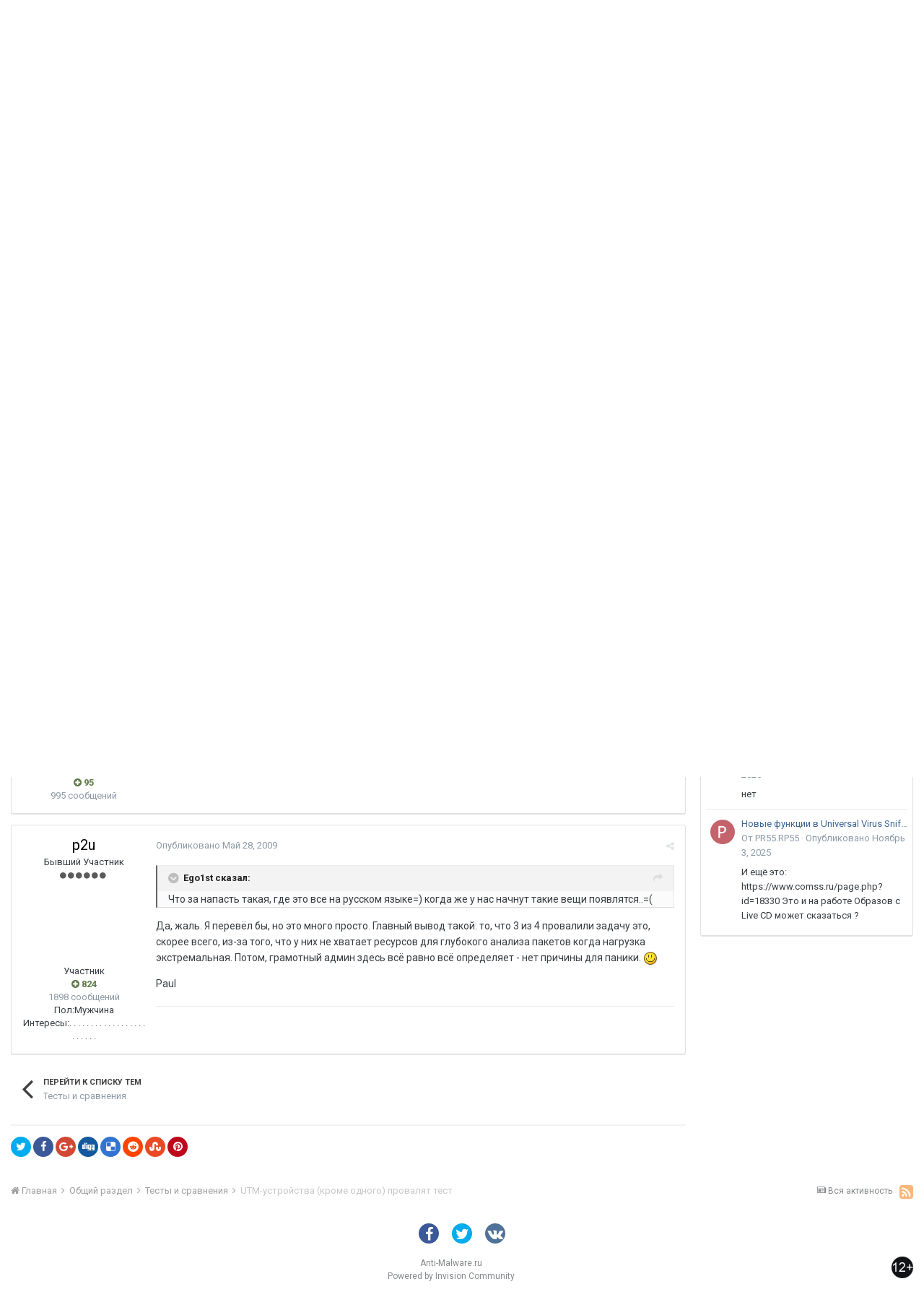

--- FILE ---
content_type: text/html;charset=UTF-8
request_url: https://www.anti-malware.ru/forum/topic/8146-utm-%D1%83%D1%81%D1%82%D1%80%D0%BE%D0%B9%D1%81%D1%82%D0%B2%D0%B0-%D0%BA%D1%80%D0%BE%D0%BC%D0%B5-%D0%BE%D0%B4%D0%BD%D0%BE%D0%B3%D0%BE-%D0%BF%D1%80%D0%BE%D0%B2%D0%B0%D0%BB%D1%8F%D1%82-%D1%82%D0%B5%D1%81%D1%82/?tab=comments
body_size: 26675
content:
<!DOCTYPE html>
<html lang="" dir="ltr">
	<head>
      	<!-- Yandex.Metrika counter -->
		<script type="text/javascript" >
   (function(m,e,t,r,i,k,a){m[i]=m[i]||function(){(m[i].a=m[i].a||[]).push(arguments)};
   m[i].l=1*new Date();
   for (var j = 0; j < document.scripts.length; j++) {if (document.scripts[j].src === r) { return; }}
   k=e.createElement(t),a=e.getElementsByTagName(t)[0],k.async=1,k.src=r,a.parentNode.insertBefore(k,a)})
   (window, document, "script", "https://mc.yandex.ru/metrika/tag.js", "ym");

   ym(98483466, "init", {
        clickmap:true,
        trackLinks:true,
        accurateTrackBounce:true
   });
		</script>
<noscript><div><img src="https://mc.yandex.ru/watch/98483466" style="position:absolute; left:-9999px;" alt="" /></div></noscript>
		<!-- /Yandex.Metrika counter -->
		<title>UTM-устройства (кроме одного) провалят тест - Тесты и сравнения - Форумы Anti-Malware.ru</title>
		
			<script>
  (function(i,s,o,g,r,a,m){i['GoogleAnalyticsObject']=r;i[r]=i[r]||function(){
  (i[r].q=i[r].q||[]).push(arguments)},i[r].l=1*new Date();a=s.createElement(o),
  m=s.getElementsByTagName(o)[0];a.async=1;a.src=g;m.parentNode.insertBefore(a,m)
  })(window,document,'script','//www.google-analytics.com/analytics.js','ga');

  ga('create', 'UA-304437-1', 'auto');
  ga('send', 'pageview');

</script>
		
		<!--[if lt IE 9]>
			<link rel="stylesheet" type="text/css" href="https://www.anti-malware.ru/forum/uploads/css_built_1/5e61784858ad3c11f00b5706d12afe52_ie8.css.d9e371dc39edcb79a6197d459813bea0.css">
		    <script src="//www.anti-malware.ru/forum/applications/core/interface/html5shiv/html5shiv.js"></script>
		<![endif]-->
		
<meta charset="utf-8">

	<meta name="viewport" content="width=device-width, initial-scale=1">



	<meta name="twitter:card" content="summary_large_image" />



	
		
			
				<meta name="description" content="Сначала читаем здесь, что такое Unified Threat Management (UTM) устройства: UTM-устройства: комплексный подход к IT-безопасности. Потом идём на infoworld.com и посмотрим Malware-fighting firewalls miss the mark. InfoWorld Test Center атакует продукты Astaro, SonicWall, WatchGuard, и ZyXel и тольк...">
			
		
	

	
		
			
				<meta property="og:title" content="UTM-устройства (кроме одного) провалят тест">
			
		
	

	
		
			
				<meta property="og:type" content="object">
			
		
	

	
		
			
				<meta property="og:url" content="https://www.anti-malware.ru/forum/topic/8146-utm-%D1%83%D1%81%D1%82%D1%80%D0%BE%D0%B9%D1%81%D1%82%D0%B2%D0%B0-%D0%BA%D1%80%D0%BE%D0%BC%D0%B5-%D0%BE%D0%B4%D0%BD%D0%BE%D0%B3%D0%BE-%D0%BF%D1%80%D0%BE%D0%B2%D0%B0%D0%BB%D1%8F%D1%82-%D1%82%D0%B5%D1%81%D1%82/">
			
		
	

	
		
			
				<meta property="og:description" content="Сначала читаем здесь, что такое Unified Threat Management (UTM) устройства: UTM-устройства: комплексный подход к IT-безопасности. Потом идём на infoworld.com и посмотрим Malware-fighting firewalls miss the mark. InfoWorld Test Center атакует продукты Astaro, SonicWall, WatchGuard, и ZyXel и тольк...">
			
		
	

	
		
			
				<meta property="og:updated_time" content="2009-05-28T18:24:22Z">
			
		
	

	
		
			
				<meta property="og:site_name" content="Форумы Anti-Malware.ru">
			
		
	

	
		
			
				<meta property="og:locale" content="">
			
		
	

	
		
			
				<meta property="og:image" content="https://www.anti-malware.ru/files/default_images/meta_fb.png">
			
		
	

	
		
			
				<meta property="og:image:url" content="https://www.anti-malware.ru/files/default_images/meta_fb.png">
			
		
	

	
		
			
				<meta property="og:image:secure_url" content="https://www.anti-malware.ru/files/default_images/meta_fb.png">
			
		
	

	
		
			
				<meta name="twitter:image" content="https://www.anti-malware.ru/files/default_images/meta_fb.png">
			
		
	

<meta name="theme-color" content="#3d6594">

	
		<link rel="canonical" href="https://www.anti-malware.ru/forum/topic/8146-utm-%D1%83%D1%81%D1%82%D1%80%D0%BE%D0%B9%D1%81%D1%82%D0%B2%D0%B0-%D0%BA%D1%80%D0%BE%D0%BC%D0%B5-%D0%BE%D0%B4%D0%BD%D0%BE%D0%B3%D0%BE-%D0%BF%D1%80%D0%BE%D0%B2%D0%B0%D0%BB%D1%8F%D1%82-%D1%82%D0%B5%D1%81%D1%82/" />
	

<link rel="alternate" type="application/rss+xml" title="Forum Feed" href="https://www.anti-malware.ru/forum/rss/1-forum-feed.xml/" />

		


	
		<link href="https://fonts.googleapis.com/css?family=Roboto:300,300i,400,400i,700,700i" rel="stylesheet" referrerpolicy="origin">
	



	<link rel='stylesheet' href='https://www.anti-malware.ru/forum/uploads/css_built_1/341e4a57816af3ba440d891ca87450ff_framework.css.21a1b68f22a6d639a57f9d82c142a598.css?v=c507a25fbf' media='all'>

	<link rel='stylesheet' href='https://www.anti-malware.ru/forum/uploads/css_built_1/05e81b71abe4f22d6eb8d1a929494829_responsive.css.00373af4a0d2e7e33b7561544665238d.css?v=c507a25fbf' media='all'>

	<link rel='stylesheet' href='https://www.anti-malware.ru/forum/uploads/css_built_1/20446cf2d164adcc029377cb04d43d17_flags.css.13a4bd4dee6aab99f303db721c9fce11.css?v=c507a25fbf' media='all'>

	<link rel='stylesheet' href='https://www.anti-malware.ru/forum/uploads/css_built_1/90eb5adf50a8c640f633d47fd7eb1778_core.css.b0ebc74cd306b7556fee13a8bdd5e069.css?v=c507a25fbf' media='all'>

	<link rel='stylesheet' href='https://www.anti-malware.ru/forum/uploads/css_built_1/5a0da001ccc2200dc5625c3f3934497d_core_responsive.css.e1f82ca6e634f2a4f681e8c98604bcc7.css?v=c507a25fbf' media='all'>

	<link rel='stylesheet' href='https://www.anti-malware.ru/forum/uploads/css_built_1/62e269ced0fdab7e30e026f1d30ae516_forums.css.2badafea894fe39263fe946218ed8e26.css?v=c507a25fbf' media='all'>

	<link rel='stylesheet' href='https://www.anti-malware.ru/forum/uploads/css_built_1/76e62c573090645fb99a15a363d8620e_forums_responsive.css.969ae51d56689be9af4ec47511dfa05f.css?v=c507a25fbf' media='all'>




<link rel='stylesheet' href='https://www.anti-malware.ru/forum/uploads/css_built_1/258adbb6e4f3e83cd3b355f84e3fa002_custom.css.9b568f8afd6cf5dab15567625777abe4.css?v=c507a25fbf' media='all'>



		
		

		<!-- Google tag (gtag.js) -->
		<script async src="https://www.googletagmanager.com/gtag/js?id=G-N04DMMV6SL"></script>
		<script>
		  window.dataLayer = window.dataLayer || [];
		  function gtag(){dataLayer.push(arguments);}
			gtag('js', new Date());

  			gtag('config', 'G-N04DMMV6SL');
		</script>
		<!-- Google tag (gtag.js) -->
	</head>
	<body class='ipsApp ipsApp_front ipsJS_none ipsClearfix' data-controller='core.front.core.app' data-message="" data-pageApp='forums' data-pageLocation='front' data-pageModule='forums' data-pageController='topic'>
		<a href='#elContent' class='ipsHide' title='Перейти к основному содержанию на этой странице' accesskey='m'>Перейти к содержанию</a>
		
      
        <div id="header_bar">
        <ul class="am_header_links">
			<li><a href="https://www.anti-malware.ru/services">Услуги</a></li>
			<li><a href="https://www.anti-malware.ru/advertisment">Реклама</a></li>
			<li><a href="https://www.anti-malware.ru/team">Наша команда</a></li>
			<li><a href="https://www.anti-malware.ru/rules">Наши принципы</a></li>
			<li><a href="https://www.anti-malware.ru/about">О нас</a></li>
		</ul></div>
      
		<div id='ipsLayout_header' class='ipsClearfix'>
			




			


			
<ul id='elMobileNav' class='ipsList_inline ipsResponsive_hideDesktop ipsResponsive_block' data-controller='core.front.core.mobileNav'>
	
		
			
			
				
				
			
				
					<li id='elMobileBreadcrumb'>
						<a href='https://www.anti-malware.ru/forum/forum/6-%D1%82%D0%B5%D1%81%D1%82%D1%8B-%D0%B8-%D1%81%D1%80%D0%B0%D0%B2%D0%BD%D0%B5%D0%BD%D0%B8%D1%8F/'>
							<span>Тесты и сравнения</span>
						</a>
					</li>
				
				
			
				
				
			
		
	
	
	
	<li >
		<a data-action="defaultStream" class='ipsType_light'  href='https://www.anti-malware.ru/forum/discover/'><i class='icon-newspaper'></i></a>
	</li>

	
		<li class='ipsJS_show'>
			<a href='https://www.anti-malware.ru/forum/search/'><i class='fa fa-search'></i></a>
		</li>
	
	<li data-ipsDrawer data-ipsDrawer-drawerElem='#elMobileDrawer'>
		<a href='#'>
			
			
				
			
			
			
			<i class='fa fa-navicon'></i>
		</a>
	</li>
</ul>
			<header>
				<div class='ipsLayout_container'>
					


<a href='https://www.anti-malware.ru/forum/' id='elLogo' accesskey='1'><img src="https://www.anti-malware.ru/forum/uploads/monthly_2018_07/logo.png.1aec0e3a6dd69cde8437da9c1da5bca1.png" alt='Форумы Anti-Malware.ru'></a>

					

	<ul id='elUserNav' class='ipsList_inline cSignedOut ipsClearfix ipsResponsive_hidePhone ipsResponsive_block'>
		
		<li id='elSignInLink'>
			<a href='https://www.anti-malware.ru/forum/login/' data-ipsMenu-closeOnClick="false" data-ipsMenu id='elUserSignIn'>
				Уже зарегистрированы? Войти &nbsp;<i class='fa fa-caret-down'></i>
			</a>
			
<div id='elUserSignIn_menu' class='ipsMenu ipsMenu_auto ipsHide'>
	<form accept-charset='utf-8' method='post' action='https://www.anti-malware.ru/forum/login/' data-controller="core.global.core.login">
		<input type="hidden" name="csrfKey" value="6ef0c125a66162a293e9ba45d717bdd5">
		<input type="hidden" name="ref" value="[base64]">
		<div data-role="loginForm">
			
			
			
				<div class='ipsColumns ipsColumns_noSpacing'>
					<div class='ipsColumn ipsColumn_wide' id='elUserSignIn_internal'>
						
<div class="ipsPad ipsForm ipsForm_vertical">
	<h4 class="ipsType_sectionHead">Войти</h4>
	<br><br>
	<ul class='ipsList_reset'>
		<li class="ipsFieldRow ipsFieldRow_noLabel ipsFieldRow_fullWidth">
			
			
				<input type="text" placeholder="Отображаемое имя" name="auth">
			
		</li>
		<li class="ipsFieldRow ipsFieldRow_noLabel ipsFieldRow_fullWidth">
			<input type="password" placeholder="Пароль" name="password">
		</li>
		<li class="ipsFieldRow ipsFieldRow_checkbox ipsClearfix">
			<span class="ipsCustomInput">
				<input type="checkbox" name="remember_me" id="remember_me_checkbox" value="1" checked aria-checked="true">
				<span></span>
			</span>
			<div class="ipsFieldRow_content">
				<label class="ipsFieldRow_label" for="remember_me_checkbox">Запомнить</label>
				<span class="ipsFieldRow_desc">Не рекомендуется для компьютеров с общим доступом</span>
			</div>
		</li>
		
			<li class="ipsFieldRow ipsFieldRow_checkbox ipsClearfix">
				<span class="ipsCustomInput">
					<input type="checkbox" name="anonymous" id="anonymous_checkbox" value="1" aria-checked="false">
					<span></span>
				</span>
				<div class="ipsFieldRow_content">
					<label class="ipsFieldRow_label" for="anonymous_checkbox">Войти анонимно</label>
				</div>
			</li>
		
		<li class="ipsFieldRow ipsFieldRow_fullWidth">
			<br>
			<button type="submit" name="_processLogin" value="usernamepassword" class="ipsButton ipsButton_primary ipsButton_small" id="elSignIn_submit">Войти</button>
			
				<br>
				<p class="ipsType_right ipsType_small">
					
						<a href='https://www.anti-malware.ru/forum/lostpassword/' data-ipsDialog data-ipsDialog-title='Забыли пароль?'>
					
					Забыли пароль?</a>
				</p>
			
		</li>
	</ul>
</div>
					</div>
					<div class='ipsColumn ipsColumn_wide'>
						<div class='ipsPad' id='elUserSignIn_external'>
							<div class='ipsAreaBackground_light ipsPad_half'>
								
									<p class='ipsType_reset ipsType_small ipsType_center'><strong>Или войти с помощью одного из сервисов</strong></p>
								
								
									<div class='ipsPad_half ipsType_center'>
										

<button type="submit" name="_processLogin" value="11" class='ipsButton ipsButton_verySmall ipsButton_fullWidth ipsSocial ipsSocial_facebook' style="background-color: #3a579a">
	
		<span class='ipsSocial_icon'>
			
				<i class='fa fa-facebook-official'></i>
			
		</span>
		<span class='ipsSocial_text'>Войти с помощью Facebook</span>
	
</button>
									</div>
								
									<div class='ipsPad_half ipsType_center'>
										

<button type="submit" name="_processLogin" value="18" class='ipsButton ipsButton_verySmall ipsButton_fullWidth ipsSocial ipsSocial_twitter' style="background-color: #00abf0">
	
		<span class='ipsSocial_icon'>
			
				<i class='fa fa-twitter'></i>
			
		</span>
		<span class='ipsSocial_text'>Войти с помощью Twitter</span>
	
</button>
									</div>
								
							</div>
						</div>
					</div>
				</div>
			
		</div>
	</form>
</div>
		</li>
		
			<li>
				
					<a href='https://www.anti-malware.ru/forum/register/' data-ipsDialog data-ipsDialog-size='narrow' data-ipsDialog-title='Регистрация' id='elRegisterButton' class='ipsButton ipsButton_normal ipsButton_primary'>Регистрация</a>
				
			</li>
		
	</ul>

				</div>
			</header>
			

	<nav data-controller='core.front.core.navBar' class=''>
		<div class='ipsNavBar_primary ipsLayout_container  ipsClearfix'>
			

	<div id="elSearchWrapper" class="ipsPos_right">
		<div id='elSearch' class='' data-controller='core.front.core.quickSearch'>
			<form accept-charset='utf-8' action='//www.anti-malware.ru/forum/search/?do=quicksearch' method='post'>
				<input type='search' id='elSearchField' placeholder='Поиск...' name='q'>
				<button class='cSearchSubmit' type="submit"><i class="fa fa-search"></i></button>
				<div id="elSearchExpanded">
					<div class="ipsMenu_title">
						Искать в
					</div>
					<ul class="ipsSideMenu_list ipsSideMenu_withRadios ipsSideMenu_small ipsType_normal" data-ipsSideMenu data-ipsSideMenu-type="radio" data-ipsSideMenu-responsive="false" data-role="searchContexts">
						<li>
							<span class='ipsSideMenu_item ipsSideMenu_itemActive' data-ipsMenuValue='all'>
								<input type="radio" name="type" value="all" checked id="elQuickSearchRadio_type_all">
								<label for='elQuickSearchRadio_type_all' id='elQuickSearchRadio_type_all_label'>Везде</label>
							</span>
						</li>
						
						
							<li>
								<span class='ipsSideMenu_item' data-ipsMenuValue='forums_topic'>
									<input type="radio" name="type" value="forums_topic" id="elQuickSearchRadio_type_forums_topic">
									<label for='elQuickSearchRadio_type_forums_topic' id='elQuickSearchRadio_type_forums_topic_label'>Темы</label>
								</span>
							</li>
						
						
							
								<li>
									<span class='ipsSideMenu_item' data-ipsMenuValue='contextual_{&quot;type&quot;:&quot;forums_topic&quot;,&quot;nodes&quot;:6}'>
										<input type="radio" name="type" value='contextual_{&quot;type&quot;:&quot;forums_topic&quot;,&quot;nodes&quot;:6}' id='elQuickSearchRadio_type_contextual_{&quot;type&quot;:&quot;forums_topic&quot;,&quot;nodes&quot;:6}'>
										<label for='elQuickSearchRadio_type_contextual_{&quot;type&quot;:&quot;forums_topic&quot;,&quot;nodes&quot;:6}' id='elQuickSearchRadio_type_contextual_{&quot;type&quot;:&quot;forums_topic&quot;,&quot;nodes&quot;:6}_label'>This Forum</label>
									</span>
								</li>
							
								<li>
									<span class='ipsSideMenu_item' data-ipsMenuValue='contextual_{&quot;type&quot;:&quot;forums_topic&quot;,&quot;item&quot;:8146}'>
										<input type="radio" name="type" value='contextual_{&quot;type&quot;:&quot;forums_topic&quot;,&quot;item&quot;:8146}' id='elQuickSearchRadio_type_contextual_{&quot;type&quot;:&quot;forums_topic&quot;,&quot;item&quot;:8146}'>
										<label for='elQuickSearchRadio_type_contextual_{&quot;type&quot;:&quot;forums_topic&quot;,&quot;item&quot;:8146}' id='elQuickSearchRadio_type_contextual_{&quot;type&quot;:&quot;forums_topic&quot;,&quot;item&quot;:8146}_label'>This Topic</label>
									</span>
								</li>
							
						
						<li data-role="showMoreSearchContexts">
							<span class='ipsSideMenu_item' data-action="showMoreSearchContexts" data-exclude="forums_topic">
								Ещё...
							</span>
						</li>
					</ul>
					<div class="ipsMenu_title">
						Find results that contain...
					</div>
					<ul class='ipsSideMenu_list ipsSideMenu_withRadios ipsSideMenu_small ipsType_normal' role="radiogroup" data-ipsSideMenu data-ipsSideMenu-type="radio" data-ipsSideMenu-responsive="false" data-filterType='andOr'>
						
							<li>
								<span class='ipsSideMenu_item ipsSideMenu_itemActive' data-ipsMenuValue='or'>
									<input type="radio" name="search_and_or" value="or" checked id="elRadio_andOr_or">
									<label for='elRadio_andOr_or' id='elField_andOr_label_or'><em>Any</em> of my search term words</label>
								</span>
							</li>
						
							<li>
								<span class='ipsSideMenu_item ' data-ipsMenuValue='and'>
									<input type="radio" name="search_and_or" value="and"  id="elRadio_andOr_and">
									<label for='elRadio_andOr_and' id='elField_andOr_label_and'><em>All</em> of my search term words</label>
								</span>
							</li>
						
					</ul>
					<div class="ipsMenu_title">
						Find results in...
					</div>
					<ul class='ipsSideMenu_list ipsSideMenu_withRadios ipsSideMenu_small ipsType_normal' role="radiogroup" data-ipsSideMenu data-ipsSideMenu-type="radio" data-ipsSideMenu-responsive="false" data-filterType='searchIn'>
						<li>
							<span class='ipsSideMenu_item ipsSideMenu_itemActive' data-ipsMenuValue='all'>
								<input type="radio" name="search_in" value="all" checked id="elRadio_searchIn_and">
								<label for='elRadio_searchIn_and' id='elField_searchIn_label_all'>Content titles and body</label>
							</span>
						</li>
						<li>
							<span class='ipsSideMenu_item' data-ipsMenuValue='titles'>
								<input type="radio" name="search_in" value="titles" id="elRadio_searchIn_titles">
								<label for='elRadio_searchIn_titles' id='elField_searchIn_label_titles'>Content titles only</label>
							</span>
						</li>
					</ul>
				</div>
			</form>
		</div>
	</div>

			<ul data-role="primaryNavBar" class='ipsResponsive_showDesktop ipsResponsive_block'>
				


	
		
		
			
		
		<li class='ipsNavBar_active' data-active id='elNavSecondary_1' data-role="navBarItem" data-navApp="core" data-navExt="CustomItem">
			
			
				<a href="https://www.anti-malware.ru/forum/"  data-navItem-id="1" data-navDefault>
					Просмотр
				</a>
			
			
				<ul class='ipsNavBar_secondary ' data-role='secondaryNavBar'>
					


	
		
		
			
		
		<li class='ipsNavBar_active' data-active id='elNavSecondary_8' data-role="navBarItem" data-navApp="forums" data-navExt="Forums">
			
			
				<a href="https://www.anti-malware.ru/forum/"  data-navItem-id="8" data-navDefault>
					Форумы
				</a>
			
			
		</li>
	
	

	
		
		
		<li  id='elNavSecondary_9' data-role="navBarItem" data-navApp="calendar" data-navExt="Calendar">
			
			
				<a href="https://www.anti-malware.ru/forum/calendar/"  data-navItem-id="9" >
					Календарь
				</a>
			
			
		</li>
	
	

	
	

	
		
		
		<li  id='elNavSecondary_11' data-role="navBarItem" data-navApp="core" data-navExt="StaffDirectory">
			
			
				<a href="https://www.anti-malware.ru/forum/staff/"  data-navItem-id="11" >
					Модераторы
				</a>
			
			
		</li>
	
	

	
		
		
		<li  id='elNavSecondary_12' data-role="navBarItem" data-navApp="core" data-navExt="OnlineUsers">
			
			
				<a href="https://www.anti-malware.ru/forum/online/"  data-navItem-id="12" >
					Пользователи онлайн
				</a>
			
			
		</li>
	
	

					<li class='ipsHide' id='elNavigationMore_1' data-role='navMore'>
						<a href='#' data-ipsMenu data-ipsMenu-appendTo='#elNavigationMore_1' id='elNavigationMore_1_dropdown'>Больше <i class='fa fa-caret-down'></i></a>
						<ul class='ipsHide ipsMenu ipsMenu_auto' id='elNavigationMore_1_dropdown_menu' data-role='moreDropdown'></ul>
					</li>
				</ul>
			
		</li>
	
	

	
		
		
		<li  id='elNavSecondary_2' data-role="navBarItem" data-navApp="core" data-navExt="CustomItem">
			
			
				<a href="https://www.anti-malware.ru/forum/discover/"  data-navItem-id="2" >
					Активность
				</a>
			
			
				<ul class='ipsNavBar_secondary ipsHide' data-role='secondaryNavBar'>
					


	
		
		
		<li  id='elNavSecondary_3' data-role="navBarItem" data-navApp="core" data-navExt="AllActivity">
			
			
				<a href="https://www.anti-malware.ru/forum/discover/"  data-navItem-id="3" >
					Вся активность
				</a>
			
			
		</li>
	
	

	
		
		
		<li  id='elNavSecondary_4' data-role="navBarItem" data-navApp="core" data-navExt="YourActivityStreams">
			
			
				<a href="#" id="elNavigation_4" data-ipsMenu data-ipsMenu-appendTo='#elNavSecondary_2' data-ipsMenu-activeClass='ipsNavActive_menu' data-navItem-id="4" >
					Отслеживаемый контент <i class="fa fa-caret-down"></i>
				</a>
				<ul id="elNavigation_4_menu" class="ipsMenu ipsMenu_auto ipsHide">
					

	
		
			<li class='ipsMenu_item' data-streamid='6'>
				<a href='https://www.anti-malware.ru/forum/discover/6/' >
					Форумы Anti-Malware
				</a>
			</li>
		
	

				</ul>
			
			
		</li>
	
	

	
	

	
	

	
		
		
		<li  id='elNavSecondary_7' data-role="navBarItem" data-navApp="core" data-navExt="Search">
			
			
				<a href="https://www.anti-malware.ru/forum/search/"  data-navItem-id="7" >
					Поиск
				</a>
			
			
		</li>
	
	

					<li class='ipsHide' id='elNavigationMore_2' data-role='navMore'>
						<a href='#' data-ipsMenu data-ipsMenu-appendTo='#elNavigationMore_2' id='elNavigationMore_2_dropdown'>Больше <i class='fa fa-caret-down'></i></a>
						<ul class='ipsHide ipsMenu ipsMenu_auto' id='elNavigationMore_2_dropdown_menu' data-role='moreDropdown'></ul>
					</li>
				</ul>
			
		</li>
	
	

	
		
		
		<li  id='elNavSecondary_13' data-role="navBarItem" data-navApp="core" data-navExt="Leaderboard">
			
			
				<a href="https://www.anti-malware.ru/forum/leaderboard/"  data-navItem-id="13" >
					Лидеры форума
				</a>
			
			
		</li>
	
	

	
	

	
	

				<li class='ipsHide' id='elNavigationMore' data-role='navMore'>
					<a href='#' data-ipsMenu data-ipsMenu-appendTo='#elNavigationMore' id='elNavigationMore_dropdown'>Больше</a>
					<ul class='ipsNavBar_secondary ipsHide' data-role='secondaryNavBar'>
						<li class='ipsHide' id='elNavigationMore_more' data-role='navMore'>
							<a href='#' data-ipsMenu data-ipsMenu-appendTo='#elNavigationMore_more' id='elNavigationMore_more_dropdown'>Больше <i class='fa fa-caret-down'></i></a>
							<ul class='ipsHide ipsMenu ipsMenu_auto' id='elNavigationMore_more_dropdown_menu' data-role='moreDropdown'></ul>
						</li>
					</ul>
				</li>
			</ul>
		</div>
	</nav>

		</div>
		<main id='ipsLayout_body' class='ipsLayout_container'>
			<div id='ipsLayout_contentArea'>
				<div id='ipsLayout_contentWrapper'>
					
<nav class='ipsBreadcrumb ipsBreadcrumb_top ipsFaded_withHover'>
	

	<ul class='ipsList_inline ipsPos_right'>
		
		<li >
			<a data-action="defaultStream" class='ipsType_light '  href='https://www.anti-malware.ru/forum/discover/'><i class='icon-newspaper'></i> <span>Вся активность</span></a>
		</li>
		
	</ul>

	<ul data-role="breadcrumbList">
		<li>
			<a title="Главная" href='https://www.anti-malware.ru/forum/'>
				<span><i class='fa fa-home'></i> Главная <i class='fa fa-angle-right'></i></span>
			</a>
		</li>
		
		
			<li>
				
					<a href='https://www.anti-malware.ru/forum/forum/14-%D0%BE%D0%B1%D1%89%D0%B8%D0%B9-%D1%80%D0%B0%D0%B7%D0%B4%D0%B5%D0%BB/'>
						<span>Общий раздел <i class='fa fa-angle-right'></i></span>
					</a>
				
			</li>
		
			<li>
				
					<a href='https://www.anti-malware.ru/forum/forum/6-%D1%82%D0%B5%D1%81%D1%82%D1%8B-%D0%B8-%D1%81%D1%80%D0%B0%D0%B2%D0%BD%D0%B5%D0%BD%D0%B8%D1%8F/'>
						<span>Тесты и сравнения <i class='fa fa-angle-right'></i></span>
					</a>
				
			</li>
		
			<li>
				
					UTM-устройства (кроме одного) провалят тест
				
			</li>
		
	</ul>
</nav>
					
					<div id='ipsLayout_mainArea'>
						<a id='elContent'></a>
						
						
						
						

	




						






<div class="ipsPageHeader ipsClearfix">
	
		<div class='ipsPos_right ipsResponsive_noFloat ipsResponsive_hidePhone'>
			

<div data-followApp='forums' data-followArea='topic' data-followID='8146' data-controller='core.front.core.followButton'>
	
		<span class='ipsType_light ipsType_blendLinks ipsResponsive_hidePhone ipsResponsive_inline'><i class='fa fa-info-circle'></i> <a href='https://www.anti-malware.ru/forum/login/' title='Перейти на страницу авторизации'>Войдите для возможности подписаться</a>&nbsp;&nbsp;</span>
	
	

	<div class="ipsFollow ipsPos_middle ipsButton ipsButton_link ipsButton_verySmall " data-role="followButton">
		
			<a href='https://www.anti-malware.ru/forum/index.php?app=core&amp;module=system&amp;controller=notifications&amp;do=followers&amp;follow_app=forums&amp;follow_area=topic&amp;follow_id=8146' title='Посмотреть подписчиков' class='ipsType_blendLinks ipsType_noUnderline' data-ipsTooltip data-ipsDialog data-ipsDialog-size='narrow' data-ipsDialog-title='Кто подписан на это'>Подписчики</a>
			<a class='ipsCommentCount' href='https://www.anti-malware.ru/forum/index.php?app=core&amp;module=system&amp;controller=notifications&amp;do=followers&amp;follow_app=forums&amp;follow_area=topic&amp;follow_id=8146' title='Посмотреть подписчиков' data-ipsTooltip data-ipsDialog data-ipsDialog-size='narrow' data-ipsDialog-title='Кто подписан на это'>1</a>
		
	</div>

</div>
		</div>
		<div class='ipsPos_right ipsResponsive_noFloat ipsResponsive_hidePhone'>
			



		</div>
		
	
	<div class='ipsPhotoPanel ipsPhotoPanel_small ipsPhotoPanel_notPhone ipsClearfix'>
		

	<span class='ipsUserPhoto ipsUserPhoto_small '>
		<img src='https://www.anti-malware.ru/forum/uploads/profile/av-3947.jpg' alt='p2u'>
	</span>

		<div>
			<h1 class='ipsType_pageTitle ipsContained_container'>
				

				
				
					<span class='ipsType_break ipsContained'>
						<span>UTM-устройства (кроме одного) провалят тест</span>
					</span>
				
			</h1>
			
			<p class='ipsType_reset ipsType_blendLinks '>
				<span class='ipsType_normal'>
				
					Автор <span itemprop='name'>
p2u</span>, <span class='ipsType_light'><time datetime='2009-05-28T14:04:13Z' title='05/28/09 14:04 ' data-short='16 yr'>Май 28, 2009</time> в <a href="https://www.anti-malware.ru/forum/forum/6-%D1%82%D0%B5%D1%81%D1%82%D1%8B-%D0%B8-%D1%81%D1%80%D0%B0%D0%B2%D0%BD%D0%B5%D0%BD%D0%B8%D1%8F/">Тесты и сравнения</a></span>
				
				</span>
				<br>
			</p>
			
		</div>
	</div>
</div>








<div class='ipsClearfix'>
	
		<div class='ipsPos_left ipsType_light ipsResponsive_hidePhone'>
			
			
<div  class='ipsClearfix ipsRating  ipsRating_veryLarge'>
	
	<ul class='ipsRating_collective'>
		
			
				<li class='ipsRating_off'>
					<i class='fa fa-star'></i>
				</li>
			
		
			
				<li class='ipsRating_off'>
					<i class='fa fa-star'></i>
				</li>
			
		
			
				<li class='ipsRating_off'>
					<i class='fa fa-star'></i>
				</li>
			
		
			
				<li class='ipsRating_off'>
					<i class='fa fa-star'></i>
				</li>
			
		
			
				<li class='ipsRating_off'>
					<i class='fa fa-star'></i>
				</li>
			
		
	</ul>
</div>
		</div>
	
	
	<ul class="ipsToolList ipsToolList_horizontal ipsClearfix ipsSpacer_both ipsResponsive_hidePhone">
		
		
		
	</ul>
</div>

<div data-controller='core.front.core.commentFeed,forums.front.topic.view, core.front.core.ignoredComments' data-autoPoll data-baseURL='https://www.anti-malware.ru/forum/topic/8146-utm-%D1%83%D1%81%D1%82%D1%80%D0%BE%D0%B9%D1%81%D1%82%D0%B2%D0%B0-%D0%BA%D1%80%D0%BE%D0%BC%D0%B5-%D0%BE%D0%B4%D0%BD%D0%BE%D0%B3%D0%BE-%D0%BF%D1%80%D0%BE%D0%B2%D0%B0%D0%BB%D1%8F%D1%82-%D1%82%D0%B5%D1%81%D1%82/' data-lastPage data-feedID='topic-8146' class='cTopic ipsClear ipsSpacer_top'>
	
			
	

	

<div data-controller='core.front.core.recommendedComments' data-url='https://www.anti-malware.ru/forum/topic/8146-utm-%D1%83%D1%81%D1%82%D1%80%D0%BE%D0%B9%D1%81%D1%82%D0%B2%D0%B0-%D0%BA%D1%80%D0%BE%D0%BC%D0%B5-%D0%BE%D0%B4%D0%BD%D0%BE%D0%B3%D0%BE-%D0%BF%D1%80%D0%BE%D0%B2%D0%B0%D0%BB%D1%8F%D1%82-%D1%82%D0%B5%D1%81%D1%82/?recommended=comments' class='ipsAreaBackground ipsPad ipsBox ipsBox_transparent ipsSpacer_bottom ipsRecommendedComments ipsHide'>
	<div data-role="recommendedComments">
		<h2 class='ipsType_sectionHead ipsType_large'>Recommended Posts</h2>
		
	</div>
</div>
	
	<div id="elPostFeed" data-role='commentFeed' data-controller='core.front.core.moderation' >
		<form action="https://www.anti-malware.ru/forum/topic/8146-utm-%D1%83%D1%81%D1%82%D1%80%D0%BE%D0%B9%D1%81%D1%82%D0%B2%D0%B0-%D0%BA%D1%80%D0%BE%D0%BC%D0%B5-%D0%BE%D0%B4%D0%BD%D0%BE%D0%B3%D0%BE-%D0%BF%D1%80%D0%BE%D0%B2%D0%B0%D0%BB%D1%8F%D1%82-%D1%82%D0%B5%D1%81%D1%82/?csrfKey=6ef0c125a66162a293e9ba45d717bdd5&amp;do=multimodComment" method="post" data-ipsPageAction data-role='moderationTools'>
			
			
				
					
					
					




<a id='comment-66110'></a>
<article  id='elComment_66110' class='cPost ipsBox  ipsComment  ipsComment_parent ipsClearfix ipsClear ipsColumns ipsColumns_noSpacing ipsColumns_collapsePhone  '>
	

	<div class='cAuthorPane cAuthorPane_mobile ipsResponsive_showPhone ipsResponsive_block'>
		<h3 class='ipsType_sectionHead cAuthorPane_author ipsResponsive_showPhone ipsResponsive_inlineBlock ipsType_break ipsType_blendLinks ipsTruncate ipsTruncate_line'>
			
p2u
			<span class='ipsResponsive_showPhone ipsResponsive_inline'>&nbsp;&nbsp;

	
		<span title="Общая репутация пользователя" data-ipsTooltip class='ipsRepBadge ipsRepBadge_positive'>
	
			<i class='fa fa-plus-circle'></i> 824
	
		</span>
	
</span>
		</h3>
		<div class='cAuthorPane_photo'>
			

	<span class='ipsUserPhoto ipsUserPhoto_large '>
		<img src='https://www.anti-malware.ru/forum/uploads/profile/av-3947.jpg' alt='p2u'>
	</span>

		</div>
	</div>
	<aside class='ipsComment_author cAuthorPane ipsColumn ipsColumn_medium ipsResponsive_hidePhone'>
		<h3 class='ipsType_sectionHead cAuthorPane_author ipsType_blendLinks ipsType_break'><strong>
p2u</strong> <span class='ipsResponsive_showPhone ipsResponsive_inline'>&nbsp;&nbsp;

	
		<span title="Общая репутация пользователя" data-ipsTooltip class='ipsRepBadge ipsRepBadge_positive'>
	
			<i class='fa fa-plus-circle'></i> 824
	
		</span>
	
</span></h3>
		
		<ul class='cAuthorPane_info ipsList_reset'>
			
				<li class='ipsType_break'>Бывший Участник</li>
			
			
				<li><span class='ipsPip'></span><span class='ipsPip'></span><span class='ipsPip'></span><span class='ipsPip'></span><span class='ipsPip'></span><span class='ipsPip'></span></li>
			

			<li class='cAuthorPane_photo'>
				

	<span class='ipsUserPhoto ipsUserPhoto_large '>
		<img src='https://www.anti-malware.ru/forum/uploads/profile/av-3947.jpg' alt='p2u'>
	</span>

			</li>
			<li>Участник</li>
			
			
				<li>

	
		<span title="Общая репутация пользователя" data-ipsTooltip class='ipsRepBadge ipsRepBadge_positive'>
	
			<i class='fa fa-plus-circle'></i> 824
	
		</span>
	
</li>
				<li class='ipsType_light'>1898 сообщений</li>
				
				

	
	<li class='ipsResponsive_hidePhone ipsType_break'>
		<span class='ft'>Пол:</span><span class='fc'>Мужчина</span>
	</li>
	
	<li class='ipsResponsive_hidePhone ipsType_break'>
		<span class='ft'>Интересы:</span><span class='fc'>. . . . . . . . . . . . . . . . . . . . . . . .</span>
	</li>
	

			
		</ul>
	</aside>
	<div class='ipsColumn ipsColumn_fluid'>
		

<div id='comment-66110_wrap' data-controller='core.front.core.comment' data-commentApp='forums' data-commentType='forums' data-commentID="66110" data-quoteData='{&quot;userid&quot;:3947,&quot;username&quot;:&quot;p2u&quot;,&quot;timestamp&quot;:1243519453,&quot;contentapp&quot;:&quot;forums&quot;,&quot;contenttype&quot;:&quot;forums&quot;,&quot;contentid&quot;:8146,&quot;contentclass&quot;:&quot;forums_Topic&quot;,&quot;contentcommentid&quot;:66110}' class='ipsComment_content ipsType_medium  ipsFaded_withHover'>
	

	<div class='ipsComment_meta ipsType_light'>
		<div class='ipsPos_right ipsType_light ipsType_reset ipsFaded ipsFaded_more ipsType_blendLinks'>
			<ul class='ipsList_inline ipsComment_tools'>
				
				
				
					<li><a class='ipsType_blendLinks' href='https://www.anti-malware.ru/forum/topic/8146-utm-%D1%83%D1%81%D1%82%D1%80%D0%BE%D0%B9%D1%81%D1%82%D0%B2%D0%B0-%D0%BA%D1%80%D0%BE%D0%BC%D0%B5-%D0%BE%D0%B4%D0%BD%D0%BE%D0%B3%D0%BE-%D0%BF%D1%80%D0%BE%D0%B2%D0%B0%D0%BB%D1%8F%D1%82-%D1%82%D0%B5%D1%81%D1%82/' data-ipsTooltip title='Поделиться сообщением' data-ipsMenu data-ipsMenu-closeOnClick='false' id='elSharePost_66110' data-role='shareComment'><i class='fa fa-share-alt'></i></a></li>
				
				
			</ul>
		</div>

		<div class='ipsType_reset'>
			<a href='https://www.anti-malware.ru/forum/topic/8146-utm-%D1%83%D1%81%D1%82%D1%80%D0%BE%D0%B9%D1%81%D1%82%D0%B2%D0%B0-%D0%BA%D1%80%D0%BE%D0%BC%D0%B5-%D0%BE%D0%B4%D0%BD%D0%BE%D0%B3%D0%BE-%D0%BF%D1%80%D0%BE%D0%B2%D0%B0%D0%BB%D1%8F%D1%82-%D1%82%D0%B5%D1%81%D1%82/?do=findComment&amp;comment=66110' class='ipsType_blendLinks'>Опубликовано <time datetime='2009-05-28T14:04:13Z' title='05/28/09 14:04 ' data-short='16 yr'>Май 28, 2009</time></a>
			<span class='ipsResponsive_hidePhone'>
				
				
			</span>
		</div>
	</div>

	


	<div class='cPost_contentWrap ipsPad'>
		
		<div data-role='commentContent' class='ipsType_normal ipsType_richText ipsContained' data-controller='core.front.core.lightboxedImages'>
			
<p>Сначала читаем здесь, что такое Unified Threat Management (UTM) устройства:</p>
<p><a href="http://www.fcenter.ru/online.shtml?articles/software/interview/17747" rel="external nofollow">UTM-устройства: комплексный подход к IT-безопасности</a>.</p>
<p>Потом идём на infoworld.com и посмотрим <a href="http://infoworld.com/d/security-central/malware-fighting-firewalls-miss-mark-751" rel="external nofollow">Malware-fighting firewalls miss the mark</a>. InfoWorld Test Center атакует  продукты Astaro, SonicWall, WatchGuard, и ZyXel и только один выдерживает испытание на приемлемом уровне. Так, какой же? <img src="https://www.anti-malware.ru/forum/uploads/emoticons/default_rolleyes.gif" alt=":rolleyes:" /></p>
<p>P.S.1: Удивительно, что все эксплойты, которые запустили - известны; 0-дей атак даже не применяли. </p>
<p>P.S.2: Будьте внимательны: статья на <b>3-х</b> страницах! Ссылок там много, которые подробно описывают всё отдельно, так что: не спешите.</p>
<p>Сравнительная таблица 4-х продуктов со всеми свойствами: <a href="http://www.infoworld.com/node/76855?source=fssr" rel="external nofollow">http://www.infoworld.com/node/76855?source=fssr</a> (Это больше коммерческий обзор - с тестом эта таблица не связана)</p>
<p>Paul</p>


			
		</div>

		<div class='ipsItemControls'>
			
				
					

	<div data-controller='core.front.core.reaction' class='ipsItemControls_right ipsClearfix '>	
		<div class='ipsReact ipsPos_right'>
			
				
				<div class='ipsReact_blurb ipsHide' data-role='reactionBlurb'>
					
				</div>
			
			
			
		</div>
	</div>

				
			
			<ul class='ipsComment_controls ipsClearfix ipsItemControls_left' data-role="commentControls">
				
					
					
					
				
				<li class='ipsHide' data-role='commentLoading'>
					<span class='ipsLoading ipsLoading_tiny ipsLoading_noAnim'></span>
				</li>
			</ul>
		</div>

		
			

		
	</div>

	<div class='ipsMenu ipsMenu_wide ipsHide cPostShareMenu' id='elSharePost_66110_menu'>
		<div class='ipsPad'>
			<h4 class='ipsType_sectionHead'>Поделиться сообщением</h4>
			<hr class='ipsHr'>
			<h5 class='ipsType_normal ipsType_reset'>Ссылка на сообщение</h5>
			
			<input type='text' value='https://www.anti-malware.ru/forum/topic/8146-utm-%D1%83%D1%81%D1%82%D1%80%D0%BE%D0%B9%D1%81%D1%82%D0%B2%D0%B0-%D0%BA%D1%80%D0%BE%D0%BC%D0%B5-%D0%BE%D0%B4%D0%BD%D0%BE%D0%B3%D0%BE-%D0%BF%D1%80%D0%BE%D0%B2%D0%B0%D0%BB%D1%8F%D1%82-%D1%82%D0%B5%D1%81%D1%82/' class='ipsField_fullWidth'>
			

			
				<h5 class='ipsType_normal ipsType_reset ipsSpacer_top'>Поделиться на другие сайты</h5>
				

	<ul class='ipsList_inline ipsList_noSpacing ipsClearfix' data-controller="core.front.core.sharelink">
		
			<li>
<a href="http://twitter.com/share?text=UTM-%D1%83%D1%81%D1%82%D1%80%D0%BE%D0%B9%D1%81%D1%82%D0%B2%D0%B0%20%28%D0%BA%D1%80%D0%BE%D0%BC%D0%B5%20%D0%BE%D0%B4%D0%BD%D0%BE%D0%B3%D0%BE%29%20%D0%BF%D1%80%D0%BE%D0%B2%D0%B0%D0%BB%D1%8F%D1%82%20%D1%82%D0%B5%D1%81%D1%82&amp;url=https%3A%2F%2Fwww.anti-malware.ru%2Fforum%2Ftopic%2F8146-utm-%2525D1%252583%2525D1%252581%2525D1%252582%2525D1%252580%2525D0%2525BE%2525D0%2525B9%2525D1%252581%2525D1%252582%2525D0%2525B2%2525D0%2525B0-%2525D0%2525BA%2525D1%252580%2525D0%2525BE%2525D0%2525BC%2525D0%2525B5-%2525D0%2525BE%2525D0%2525B4%2525D0%2525BD%2525D0%2525BE%2525D0%2525B3%2525D0%2525BE-%2525D0%2525BF%2525D1%252580%2525D0%2525BE%2525D0%2525B2%2525D0%2525B0%2525D0%2525BB%2525D1%25258F%2525D1%252582-%2525D1%252582%2525D0%2525B5%2525D1%252581%2525D1%252582%2F%3Fdo%3DfindComment%26comment%3D66110" class="cShareLink cShareLink_twitter" target="_blank" data-role="shareLink" title='Поделиться в Twitter' data-ipsTooltip rel='noopener'>
	<i class="fa fa-twitter"></i>
</a></li>
		
			<li>
<a href="https://www.facebook.com/sharer/sharer.php?u=https%3A%2F%2Fwww.anti-malware.ru%2Fforum%2Ftopic%2F8146-utm-%25D1%2583%25D1%2581%25D1%2582%25D1%2580%25D0%25BE%25D0%25B9%25D1%2581%25D1%2582%25D0%25B2%25D0%25B0-%25D0%25BA%25D1%2580%25D0%25BE%25D0%25BC%25D0%25B5-%25D0%25BE%25D0%25B4%25D0%25BD%25D0%25BE%25D0%25B3%25D0%25BE-%25D0%25BF%25D1%2580%25D0%25BE%25D0%25B2%25D0%25B0%25D0%25BB%25D1%258F%25D1%2582-%25D1%2582%25D0%25B5%25D1%2581%25D1%2582%2F%3Fdo%3DfindComment%26comment%3D66110" class="cShareLink cShareLink_facebook" target="_blank" data-role="shareLink" title='Поделиться в Facebook' data-ipsTooltip rel='noopener'>
	<i class="fa fa-facebook"></i>
</a></li>
		
			<li>
<a href="https://plus.google.com/share?url=https%3A%2F%2Fwww.anti-malware.ru%2Fforum%2Ftopic%2F8146-utm-%25D1%2583%25D1%2581%25D1%2582%25D1%2580%25D0%25BE%25D0%25B9%25D1%2581%25D1%2582%25D0%25B2%25D0%25B0-%25D0%25BA%25D1%2580%25D0%25BE%25D0%25BC%25D0%25B5-%25D0%25BE%25D0%25B4%25D0%25BD%25D0%25BE%25D0%25B3%25D0%25BE-%25D0%25BF%25D1%2580%25D0%25BE%25D0%25B2%25D0%25B0%25D0%25BB%25D1%258F%25D1%2582-%25D1%2582%25D0%25B5%25D1%2581%25D1%2582%2F%3Fdo%3DfindComment%26comment%3D66110" class="cShareLink cShareLink_google" target="_blank" data-role="shareLink" title='Поделиться  в Google+' data-ipsTooltip rel='noopener'>
	<i class="fa fa-google-plus"></i>
</a></li>
		
			<li>
<a href="http://digg.com/submit?url=https://www.anti-malware.ru/forum/topic/8146-utm-%25D1%2583%25D1%2581%25D1%2582%25D1%2580%25D0%25BE%25D0%25B9%25D1%2581%25D1%2582%25D0%25B2%25D0%25B0-%25D0%25BA%25D1%2580%25D0%25BE%25D0%25BC%25D0%25B5-%25D0%25BE%25D0%25B4%25D0%25BD%25D0%25BE%25D0%25B3%25D0%25BE-%25D0%25BF%25D1%2580%25D0%25BE%25D0%25B2%25D0%25B0%25D0%25BB%25D1%258F%25D1%2582-%25D1%2582%25D0%25B5%25D1%2581%25D1%2582/?do=findComment%26comment=66110" class="cShareLink cShareLink_digg" target="_blank" data-role="shareLink" title='Поделиться в Digg' data-ipsTooltip rel='noopener'>
	<i class="fa fa-digg"></i>
</a></li>
		
			<li>
<a href="https://del.icio.us/save?jump=close&amp;noui=1&amp;v=5&amp;provider=%25D0%25A4%25D0%25BE%25D1%2580%25D1%2583%25D0%25BC%25D1%258B%2BAnti-Malware.ru&amp;url=https://www.anti-malware.ru/forum/topic/8146-utm-%25D1%2583%25D1%2581%25D1%2582%25D1%2580%25D0%25BE%25D0%25B9%25D1%2581%25D1%2582%25D0%25B2%25D0%25B0-%25D0%25BA%25D1%2580%25D0%25BE%25D0%25BC%25D0%25B5-%25D0%25BE%25D0%25B4%25D0%25BD%25D0%25BE%25D0%25B3%25D0%25BE-%25D0%25BF%25D1%2580%25D0%25BE%25D0%25B2%25D0%25B0%25D0%25BB%25D1%258F%25D1%2582-%25D1%2582%25D0%25B5%25D1%2581%25D1%2582/?do=findComment%26comment=66110&amp;title=UTM-%D1%83%D1%81%D1%82%D1%80%D0%BE%D0%B9%D1%81%D1%82%D0%B2%D0%B0%20(%D0%BA%D1%80%D0%BE%D0%BC%D0%B5%20%D0%BE%D0%B4%D0%BD%D0%BE%D0%B3%D0%BE)%20%D0%BF%D1%80%D0%BE%D0%B2%D0%B0%D0%BB%D1%8F%D1%82%20%D1%82%D0%B5%D1%81%D1%82" class="cShareLink cShareLink_delicious" target="_blank" data-role='shareLink' title='Сохранить в Delicious' data-ipsTooltip rel='noopener'>
	<i class="fa fa-delicious"></i>
</a></li>
		
			<li>
<a href="http://www.reddit.com/submit?url=https%3A%2F%2Fwww.anti-malware.ru%2Fforum%2Ftopic%2F8146-utm-%25D1%2583%25D1%2581%25D1%2582%25D1%2580%25D0%25BE%25D0%25B9%25D1%2581%25D1%2582%25D0%25B2%25D0%25B0-%25D0%25BA%25D1%2580%25D0%25BE%25D0%25BC%25D0%25B5-%25D0%25BE%25D0%25B4%25D0%25BD%25D0%25BE%25D0%25B3%25D0%25BE-%25D0%25BF%25D1%2580%25D0%25BE%25D0%25B2%25D0%25B0%25D0%25BB%25D1%258F%25D1%2582-%25D1%2582%25D0%25B5%25D1%2581%25D1%2582%2F%3Fdo%3DfindComment%26comment%3D66110&amp;title=UTM-%D1%83%D1%81%D1%82%D1%80%D0%BE%D0%B9%D1%81%D1%82%D0%B2%D0%B0+%28%D0%BA%D1%80%D0%BE%D0%BC%D0%B5+%D0%BE%D0%B4%D0%BD%D0%BE%D0%B3%D0%BE%29+%D0%BF%D1%80%D0%BE%D0%B2%D0%B0%D0%BB%D1%8F%D1%82+%D1%82%D0%B5%D1%81%D1%82" class="cShareLink cShareLink_reddit" target="_blank" title='Поделиться в Reddit' data-ipsTooltip rel='noopener'>
	<i class="fa fa-reddit"></i>
</a></li>
		
			<li>
<a href="http://www.stumbleupon.com/submit?url=https%253A%252F%252Fwww.anti-malware.ru%252Fforum%252Ftopic%252F8146-utm-%2525D1%252583%2525D1%252581%2525D1%252582%2525D1%252580%2525D0%2525BE%2525D0%2525B9%2525D1%252581%2525D1%252582%2525D0%2525B2%2525D0%2525B0-%2525D0%2525BA%2525D1%252580%2525D0%2525BE%2525D0%2525BC%2525D0%2525B5-%2525D0%2525BE%2525D0%2525B4%2525D0%2525BD%2525D0%2525BE%2525D0%2525B3%2525D0%2525BE-%2525D0%2525BF%2525D1%252580%2525D0%2525BE%2525D0%2525B2%2525D0%2525B0%2525D0%2525BB%2525D1%25258F%2525D1%252582-%2525D1%252582%2525D0%2525B5%2525D1%252581%2525D1%252582%252F%253Fdo%253DfindComment%2526comment%253D66110" class="cShareLink cShareLink_stumble" target="_blank" title='Поделиться в StumbleUpon' data-ipsTooltip rel='noopener'>
	<i class="fa fa-stumbleupon"></i>
</a></li>
		
			<li>
<a href="http://pinterest.com/pin/create/button/?url=https://www.anti-malware.ru/forum/topic/8146-utm-%25D1%2583%25D1%2581%25D1%2582%25D1%2580%25D0%25BE%25D0%25B9%25D1%2581%25D1%2582%25D0%25B2%25D0%25B0-%25D0%25BA%25D1%2580%25D0%25BE%25D0%25BC%25D0%25B5-%25D0%25BE%25D0%25B4%25D0%25BD%25D0%25BE%25D0%25B3%25D0%25BE-%25D0%25BF%25D1%2580%25D0%25BE%25D0%25B2%25D0%25B0%25D0%25BB%25D1%258F%25D1%2582-%25D1%2582%25D0%25B5%25D1%2581%25D1%2582/?do=findComment%26comment=66110&amp;media=" class="cShareLink cShareLink_pinterest" target="_blank" data-role="shareLink" title='Share on Pinterest' data-ipsTooltip rel='noopener'>
	<i class="fa fa-pinterest"></i>
</a></li>
		
	</ul>

			
		</div>
	</div>
</div>
	</div>
</article>
					
				
					
					
					




<a id='comment-66112'></a>
<article  id='elComment_66112' class='cPost ipsBox  ipsComment  ipsComment_parent ipsClearfix ipsClear ipsColumns ipsColumns_noSpacing ipsColumns_collapsePhone  '>
	

	<div class='cAuthorPane cAuthorPane_mobile ipsResponsive_showPhone ipsResponsive_block'>
		<h3 class='ipsType_sectionHead cAuthorPane_author ipsResponsive_showPhone ipsResponsive_inlineBlock ipsType_break ipsType_blendLinks ipsTruncate ipsTruncate_line'>
			
Ego1st
			<span class='ipsResponsive_showPhone ipsResponsive_inline'>&nbsp;&nbsp;

	
		<span title="Общая репутация пользователя" data-ipsTooltip class='ipsRepBadge ipsRepBadge_positive'>
	
			<i class='fa fa-plus-circle'></i> 95
	
		</span>
	
</span>
		</h3>
		<div class='cAuthorPane_photo'>
			

	<span class='ipsUserPhoto ipsUserPhoto_large '>
		<img src='https://www.anti-malware.ru/forum/uploads/profile/monthly_2017_08/E.png.2e6bcccb17ee3b998d52e5d22e946cb0.png' alt='Ego1st'>
	</span>

		</div>
	</div>
	<aside class='ipsComment_author cAuthorPane ipsColumn ipsColumn_medium ipsResponsive_hidePhone'>
		<h3 class='ipsType_sectionHead cAuthorPane_author ipsType_blendLinks ipsType_break'><strong>
Ego1st</strong> <span class='ipsResponsive_showPhone ipsResponsive_inline'>&nbsp;&nbsp;

	
		<span title="Общая репутация пользователя" data-ipsTooltip class='ipsRepBadge ipsRepBadge_positive'>
	
			<i class='fa fa-plus-circle'></i> 95
	
		</span>
	
</span></h3>
		
		<ul class='cAuthorPane_info ipsList_reset'>
			
				<li class='ipsType_break'>V.I.P.</li>
			
			
				<li><span class='ipsPip'></span><span class='ipsPip'></span><span class='ipsPip'></span><span class='ipsPip'></span><span class='ipsPip'></span></li>
			

			<li class='cAuthorPane_photo'>
				

	<span class='ipsUserPhoto ipsUserPhoto_large '>
		<img src='https://www.anti-malware.ru/forum/uploads/profile/monthly_2017_08/E.png.2e6bcccb17ee3b998d52e5d22e946cb0.png' alt='Ego1st'>
	</span>

			</li>
			<li>Участник</li>
			
			
				<li>

	
		<span title="Общая репутация пользователя" data-ipsTooltip class='ipsRepBadge ipsRepBadge_positive'>
	
			<i class='fa fa-plus-circle'></i> 95
	
		</span>
	
</li>
				<li class='ipsType_light'>995 сообщений</li>
				
				

			
		</ul>
	</aside>
	<div class='ipsColumn ipsColumn_fluid'>
		

<div id='comment-66112_wrap' data-controller='core.front.core.comment' data-commentApp='forums' data-commentType='forums' data-commentID="66112" data-quoteData='{&quot;userid&quot;:729,&quot;username&quot;:&quot;Ego1st&quot;,&quot;timestamp&quot;:1243522942,&quot;contentapp&quot;:&quot;forums&quot;,&quot;contenttype&quot;:&quot;forums&quot;,&quot;contentid&quot;:8146,&quot;contentclass&quot;:&quot;forums_Topic&quot;,&quot;contentcommentid&quot;:66112}' class='ipsComment_content ipsType_medium  ipsFaded_withHover'>
	

	<div class='ipsComment_meta ipsType_light'>
		<div class='ipsPos_right ipsType_light ipsType_reset ipsFaded ipsFaded_more ipsType_blendLinks'>
			<ul class='ipsList_inline ipsComment_tools'>
				
				
				
					<li><a class='ipsType_blendLinks' href='https://www.anti-malware.ru/forum/topic/8146-utm-%D1%83%D1%81%D1%82%D1%80%D0%BE%D0%B9%D1%81%D1%82%D0%B2%D0%B0-%D0%BA%D1%80%D0%BE%D0%BC%D0%B5-%D0%BE%D0%B4%D0%BD%D0%BE%D0%B3%D0%BE-%D0%BF%D1%80%D0%BE%D0%B2%D0%B0%D0%BB%D1%8F%D1%82-%D1%82%D0%B5%D1%81%D1%82/?do=findComment&amp;comment=66112' data-ipsTooltip title='Поделиться сообщением' data-ipsMenu data-ipsMenu-closeOnClick='false' id='elSharePost_66112' data-role='shareComment'><i class='fa fa-share-alt'></i></a></li>
				
				
			</ul>
		</div>

		<div class='ipsType_reset'>
			<a href='https://www.anti-malware.ru/forum/topic/8146-utm-%D1%83%D1%81%D1%82%D1%80%D0%BE%D0%B9%D1%81%D1%82%D0%B2%D0%B0-%D0%BA%D1%80%D0%BE%D0%BC%D0%B5-%D0%BE%D0%B4%D0%BD%D0%BE%D0%B3%D0%BE-%D0%BF%D1%80%D0%BE%D0%B2%D0%B0%D0%BB%D1%8F%D1%82-%D1%82%D0%B5%D1%81%D1%82/?do=findComment&amp;comment=66112' class='ipsType_blendLinks'>Опубликовано <time datetime='2009-05-28T15:02:22Z' title='05/28/09 15:02 ' data-short='16 yr'>Май 28, 2009</time></a>
			<span class='ipsResponsive_hidePhone'>
				
				
			</span>
		</div>
	</div>

	


	<div class='cPost_contentWrap ipsPad'>
		
		<div data-role='commentContent' class='ipsType_normal ipsType_richText ipsContained' data-controller='core.front.core.lightboxedImages'>
			<p>Что за напасть такая, где это все на русском языке=) когда же у нас начнут такие вещи появлятся..=(</p>

			
		</div>

		<div class='ipsItemControls'>
			
				
					

	<div data-controller='core.front.core.reaction' class='ipsItemControls_right ipsClearfix '>	
		<div class='ipsReact ipsPos_right'>
			
				
				<div class='ipsReact_blurb ipsHide' data-role='reactionBlurb'>
					
				</div>
			
			
			
		</div>
	</div>

				
			
			<ul class='ipsComment_controls ipsClearfix ipsItemControls_left' data-role="commentControls">
				
					
					
					
				
				<li class='ipsHide' data-role='commentLoading'>
					<span class='ipsLoading ipsLoading_tiny ipsLoading_noAnim'></span>
				</li>
			</ul>
		</div>

		
			

		
	</div>

	<div class='ipsMenu ipsMenu_wide ipsHide cPostShareMenu' id='elSharePost_66112_menu'>
		<div class='ipsPad'>
			<h4 class='ipsType_sectionHead'>Поделиться сообщением</h4>
			<hr class='ipsHr'>
			<h5 class='ipsType_normal ipsType_reset'>Ссылка на сообщение</h5>
			
			<input type='text' value='https://www.anti-malware.ru/forum/topic/8146-utm-%D1%83%D1%81%D1%82%D1%80%D0%BE%D0%B9%D1%81%D1%82%D0%B2%D0%B0-%D0%BA%D1%80%D0%BE%D0%BC%D0%B5-%D0%BE%D0%B4%D0%BD%D0%BE%D0%B3%D0%BE-%D0%BF%D1%80%D0%BE%D0%B2%D0%B0%D0%BB%D1%8F%D1%82-%D1%82%D0%B5%D1%81%D1%82/?do=findComment&amp;comment=66112' class='ipsField_fullWidth'>
			

			
				<h5 class='ipsType_normal ipsType_reset ipsSpacer_top'>Поделиться на другие сайты</h5>
				

	<ul class='ipsList_inline ipsList_noSpacing ipsClearfix' data-controller="core.front.core.sharelink">
		
			<li>
<a href="http://twitter.com/share?text=UTM-%D1%83%D1%81%D1%82%D1%80%D0%BE%D0%B9%D1%81%D1%82%D0%B2%D0%B0%20%28%D0%BA%D1%80%D0%BE%D0%BC%D0%B5%20%D0%BE%D0%B4%D0%BD%D0%BE%D0%B3%D0%BE%29%20%D0%BF%D1%80%D0%BE%D0%B2%D0%B0%D0%BB%D1%8F%D1%82%20%D1%82%D0%B5%D1%81%D1%82&amp;url=https%3A%2F%2Fwww.anti-malware.ru%2Fforum%2Ftopic%2F8146-utm-%2525D1%252583%2525D1%252581%2525D1%252582%2525D1%252580%2525D0%2525BE%2525D0%2525B9%2525D1%252581%2525D1%252582%2525D0%2525B2%2525D0%2525B0-%2525D0%2525BA%2525D1%252580%2525D0%2525BE%2525D0%2525BC%2525D0%2525B5-%2525D0%2525BE%2525D0%2525B4%2525D0%2525BD%2525D0%2525BE%2525D0%2525B3%2525D0%2525BE-%2525D0%2525BF%2525D1%252580%2525D0%2525BE%2525D0%2525B2%2525D0%2525B0%2525D0%2525BB%2525D1%25258F%2525D1%252582-%2525D1%252582%2525D0%2525B5%2525D1%252581%2525D1%252582%2F%3Fdo%3DfindComment%26comment%3D66112" class="cShareLink cShareLink_twitter" target="_blank" data-role="shareLink" title='Поделиться в Twitter' data-ipsTooltip rel='noopener'>
	<i class="fa fa-twitter"></i>
</a></li>
		
			<li>
<a href="https://www.facebook.com/sharer/sharer.php?u=https%3A%2F%2Fwww.anti-malware.ru%2Fforum%2Ftopic%2F8146-utm-%25D1%2583%25D1%2581%25D1%2582%25D1%2580%25D0%25BE%25D0%25B9%25D1%2581%25D1%2582%25D0%25B2%25D0%25B0-%25D0%25BA%25D1%2580%25D0%25BE%25D0%25BC%25D0%25B5-%25D0%25BE%25D0%25B4%25D0%25BD%25D0%25BE%25D0%25B3%25D0%25BE-%25D0%25BF%25D1%2580%25D0%25BE%25D0%25B2%25D0%25B0%25D0%25BB%25D1%258F%25D1%2582-%25D1%2582%25D0%25B5%25D1%2581%25D1%2582%2F%3Fdo%3DfindComment%26comment%3D66112" class="cShareLink cShareLink_facebook" target="_blank" data-role="shareLink" title='Поделиться в Facebook' data-ipsTooltip rel='noopener'>
	<i class="fa fa-facebook"></i>
</a></li>
		
			<li>
<a href="https://plus.google.com/share?url=https%3A%2F%2Fwww.anti-malware.ru%2Fforum%2Ftopic%2F8146-utm-%25D1%2583%25D1%2581%25D1%2582%25D1%2580%25D0%25BE%25D0%25B9%25D1%2581%25D1%2582%25D0%25B2%25D0%25B0-%25D0%25BA%25D1%2580%25D0%25BE%25D0%25BC%25D0%25B5-%25D0%25BE%25D0%25B4%25D0%25BD%25D0%25BE%25D0%25B3%25D0%25BE-%25D0%25BF%25D1%2580%25D0%25BE%25D0%25B2%25D0%25B0%25D0%25BB%25D1%258F%25D1%2582-%25D1%2582%25D0%25B5%25D1%2581%25D1%2582%2F%3Fdo%3DfindComment%26comment%3D66112" class="cShareLink cShareLink_google" target="_blank" data-role="shareLink" title='Поделиться  в Google+' data-ipsTooltip rel='noopener'>
	<i class="fa fa-google-plus"></i>
</a></li>
		
			<li>
<a href="http://digg.com/submit?url=https://www.anti-malware.ru/forum/topic/8146-utm-%25D1%2583%25D1%2581%25D1%2582%25D1%2580%25D0%25BE%25D0%25B9%25D1%2581%25D1%2582%25D0%25B2%25D0%25B0-%25D0%25BA%25D1%2580%25D0%25BE%25D0%25BC%25D0%25B5-%25D0%25BE%25D0%25B4%25D0%25BD%25D0%25BE%25D0%25B3%25D0%25BE-%25D0%25BF%25D1%2580%25D0%25BE%25D0%25B2%25D0%25B0%25D0%25BB%25D1%258F%25D1%2582-%25D1%2582%25D0%25B5%25D1%2581%25D1%2582/?do=findComment%26comment=66112" class="cShareLink cShareLink_digg" target="_blank" data-role="shareLink" title='Поделиться в Digg' data-ipsTooltip rel='noopener'>
	<i class="fa fa-digg"></i>
</a></li>
		
			<li>
<a href="https://del.icio.us/save?jump=close&amp;noui=1&amp;v=5&amp;provider=%25D0%25A4%25D0%25BE%25D1%2580%25D1%2583%25D0%25BC%25D1%258B%2BAnti-Malware.ru&amp;url=https://www.anti-malware.ru/forum/topic/8146-utm-%25D1%2583%25D1%2581%25D1%2582%25D1%2580%25D0%25BE%25D0%25B9%25D1%2581%25D1%2582%25D0%25B2%25D0%25B0-%25D0%25BA%25D1%2580%25D0%25BE%25D0%25BC%25D0%25B5-%25D0%25BE%25D0%25B4%25D0%25BD%25D0%25BE%25D0%25B3%25D0%25BE-%25D0%25BF%25D1%2580%25D0%25BE%25D0%25B2%25D0%25B0%25D0%25BB%25D1%258F%25D1%2582-%25D1%2582%25D0%25B5%25D1%2581%25D1%2582/?do=findComment%26comment=66112&amp;title=UTM-%D1%83%D1%81%D1%82%D1%80%D0%BE%D0%B9%D1%81%D1%82%D0%B2%D0%B0%20(%D0%BA%D1%80%D0%BE%D0%BC%D0%B5%20%D0%BE%D0%B4%D0%BD%D0%BE%D0%B3%D0%BE)%20%D0%BF%D1%80%D0%BE%D0%B2%D0%B0%D0%BB%D1%8F%D1%82%20%D1%82%D0%B5%D1%81%D1%82" class="cShareLink cShareLink_delicious" target="_blank" data-role='shareLink' title='Сохранить в Delicious' data-ipsTooltip rel='noopener'>
	<i class="fa fa-delicious"></i>
</a></li>
		
			<li>
<a href="http://www.reddit.com/submit?url=https%3A%2F%2Fwww.anti-malware.ru%2Fforum%2Ftopic%2F8146-utm-%25D1%2583%25D1%2581%25D1%2582%25D1%2580%25D0%25BE%25D0%25B9%25D1%2581%25D1%2582%25D0%25B2%25D0%25B0-%25D0%25BA%25D1%2580%25D0%25BE%25D0%25BC%25D0%25B5-%25D0%25BE%25D0%25B4%25D0%25BD%25D0%25BE%25D0%25B3%25D0%25BE-%25D0%25BF%25D1%2580%25D0%25BE%25D0%25B2%25D0%25B0%25D0%25BB%25D1%258F%25D1%2582-%25D1%2582%25D0%25B5%25D1%2581%25D1%2582%2F%3Fdo%3DfindComment%26comment%3D66112&amp;title=UTM-%D1%83%D1%81%D1%82%D1%80%D0%BE%D0%B9%D1%81%D1%82%D0%B2%D0%B0+%28%D0%BA%D1%80%D0%BE%D0%BC%D0%B5+%D0%BE%D0%B4%D0%BD%D0%BE%D0%B3%D0%BE%29+%D0%BF%D1%80%D0%BE%D0%B2%D0%B0%D0%BB%D1%8F%D1%82+%D1%82%D0%B5%D1%81%D1%82" class="cShareLink cShareLink_reddit" target="_blank" title='Поделиться в Reddit' data-ipsTooltip rel='noopener'>
	<i class="fa fa-reddit"></i>
</a></li>
		
			<li>
<a href="http://www.stumbleupon.com/submit?url=https%253A%252F%252Fwww.anti-malware.ru%252Fforum%252Ftopic%252F8146-utm-%2525D1%252583%2525D1%252581%2525D1%252582%2525D1%252580%2525D0%2525BE%2525D0%2525B9%2525D1%252581%2525D1%252582%2525D0%2525B2%2525D0%2525B0-%2525D0%2525BA%2525D1%252580%2525D0%2525BE%2525D0%2525BC%2525D0%2525B5-%2525D0%2525BE%2525D0%2525B4%2525D0%2525BD%2525D0%2525BE%2525D0%2525B3%2525D0%2525BE-%2525D0%2525BF%2525D1%252580%2525D0%2525BE%2525D0%2525B2%2525D0%2525B0%2525D0%2525BB%2525D1%25258F%2525D1%252582-%2525D1%252582%2525D0%2525B5%2525D1%252581%2525D1%252582%252F%253Fdo%253DfindComment%2526comment%253D66112" class="cShareLink cShareLink_stumble" target="_blank" title='Поделиться в StumbleUpon' data-ipsTooltip rel='noopener'>
	<i class="fa fa-stumbleupon"></i>
</a></li>
		
			<li>
<a href="http://pinterest.com/pin/create/button/?url=https://www.anti-malware.ru/forum/topic/8146-utm-%25D1%2583%25D1%2581%25D1%2582%25D1%2580%25D0%25BE%25D0%25B9%25D1%2581%25D1%2582%25D0%25B2%25D0%25B0-%25D0%25BA%25D1%2580%25D0%25BE%25D0%25BC%25D0%25B5-%25D0%25BE%25D0%25B4%25D0%25BD%25D0%25BE%25D0%25B3%25D0%25BE-%25D0%25BF%25D1%2580%25D0%25BE%25D0%25B2%25D0%25B0%25D0%25BB%25D1%258F%25D1%2582-%25D1%2582%25D0%25B5%25D1%2581%25D1%2582/?do=findComment%26comment=66112&amp;media=" class="cShareLink cShareLink_pinterest" target="_blank" data-role="shareLink" title='Share on Pinterest' data-ipsTooltip rel='noopener'>
	<i class="fa fa-pinterest"></i>
</a></li>
		
	</ul>

			
		</div>
	</div>
</div>
	</div>
</article>
					
				
					
					
					




<a id='comment-66125'></a>
<article  id='elComment_66125' class='cPost ipsBox  ipsComment  ipsComment_parent ipsClearfix ipsClear ipsColumns ipsColumns_noSpacing ipsColumns_collapsePhone  '>
	

	<div class='cAuthorPane cAuthorPane_mobile ipsResponsive_showPhone ipsResponsive_block'>
		<h3 class='ipsType_sectionHead cAuthorPane_author ipsResponsive_showPhone ipsResponsive_inlineBlock ipsType_break ipsType_blendLinks ipsTruncate ipsTruncate_line'>
			
p2u
			<span class='ipsResponsive_showPhone ipsResponsive_inline'>&nbsp;&nbsp;

	
		<span title="Общая репутация пользователя" data-ipsTooltip class='ipsRepBadge ipsRepBadge_positive'>
	
			<i class='fa fa-plus-circle'></i> 824
	
		</span>
	
</span>
		</h3>
		<div class='cAuthorPane_photo'>
			

	<span class='ipsUserPhoto ipsUserPhoto_large '>
		<img src='https://www.anti-malware.ru/forum/uploads/profile/av-3947.jpg' alt='p2u'>
	</span>

		</div>
	</div>
	<aside class='ipsComment_author cAuthorPane ipsColumn ipsColumn_medium ipsResponsive_hidePhone'>
		<h3 class='ipsType_sectionHead cAuthorPane_author ipsType_blendLinks ipsType_break'><strong>
p2u</strong> <span class='ipsResponsive_showPhone ipsResponsive_inline'>&nbsp;&nbsp;

	
		<span title="Общая репутация пользователя" data-ipsTooltip class='ipsRepBadge ipsRepBadge_positive'>
	
			<i class='fa fa-plus-circle'></i> 824
	
		</span>
	
</span></h3>
		
		<ul class='cAuthorPane_info ipsList_reset'>
			
				<li class='ipsType_break'>Бывший Участник</li>
			
			
				<li><span class='ipsPip'></span><span class='ipsPip'></span><span class='ipsPip'></span><span class='ipsPip'></span><span class='ipsPip'></span><span class='ipsPip'></span></li>
			

			<li class='cAuthorPane_photo'>
				

	<span class='ipsUserPhoto ipsUserPhoto_large '>
		<img src='https://www.anti-malware.ru/forum/uploads/profile/av-3947.jpg' alt='p2u'>
	</span>

			</li>
			<li>Участник</li>
			
			
				<li>

	
		<span title="Общая репутация пользователя" data-ipsTooltip class='ipsRepBadge ipsRepBadge_positive'>
	
			<i class='fa fa-plus-circle'></i> 824
	
		</span>
	
</li>
				<li class='ipsType_light'>1898 сообщений</li>
				
				

	
	<li class='ipsResponsive_hidePhone ipsType_break'>
		<span class='ft'>Пол:</span><span class='fc'>Мужчина</span>
	</li>
	
	<li class='ipsResponsive_hidePhone ipsType_break'>
		<span class='ft'>Интересы:</span><span class='fc'>. . . . . . . . . . . . . . . . . . . . . . . .</span>
	</li>
	

			
		</ul>
	</aside>
	<div class='ipsColumn ipsColumn_fluid'>
		

<div id='comment-66125_wrap' data-controller='core.front.core.comment' data-commentApp='forums' data-commentType='forums' data-commentID="66125" data-quoteData='{&quot;userid&quot;:3947,&quot;username&quot;:&quot;p2u&quot;,&quot;timestamp&quot;:1243535062,&quot;contentapp&quot;:&quot;forums&quot;,&quot;contenttype&quot;:&quot;forums&quot;,&quot;contentid&quot;:8146,&quot;contentclass&quot;:&quot;forums_Topic&quot;,&quot;contentcommentid&quot;:66125}' class='ipsComment_content ipsType_medium  ipsFaded_withHover'>
	

	<div class='ipsComment_meta ipsType_light'>
		<div class='ipsPos_right ipsType_light ipsType_reset ipsFaded ipsFaded_more ipsType_blendLinks'>
			<ul class='ipsList_inline ipsComment_tools'>
				
				
				
					<li><a class='ipsType_blendLinks' href='https://www.anti-malware.ru/forum/topic/8146-utm-%D1%83%D1%81%D1%82%D1%80%D0%BE%D0%B9%D1%81%D1%82%D0%B2%D0%B0-%D0%BA%D1%80%D0%BE%D0%BC%D0%B5-%D0%BE%D0%B4%D0%BD%D0%BE%D0%B3%D0%BE-%D0%BF%D1%80%D0%BE%D0%B2%D0%B0%D0%BB%D1%8F%D1%82-%D1%82%D0%B5%D1%81%D1%82/?do=findComment&amp;comment=66125' data-ipsTooltip title='Поделиться сообщением' data-ipsMenu data-ipsMenu-closeOnClick='false' id='elSharePost_66125' data-role='shareComment'><i class='fa fa-share-alt'></i></a></li>
				
				
			</ul>
		</div>

		<div class='ipsType_reset'>
			<a href='https://www.anti-malware.ru/forum/topic/8146-utm-%D1%83%D1%81%D1%82%D1%80%D0%BE%D0%B9%D1%81%D1%82%D0%B2%D0%B0-%D0%BA%D1%80%D0%BE%D0%BC%D0%B5-%D0%BE%D0%B4%D0%BD%D0%BE%D0%B3%D0%BE-%D0%BF%D1%80%D0%BE%D0%B2%D0%B0%D0%BB%D1%8F%D1%82-%D1%82%D0%B5%D1%81%D1%82/?do=findComment&amp;comment=66125' class='ipsType_blendLinks'>Опубликовано <time datetime='2009-05-28T18:24:22Z' title='05/28/09 18:24 ' data-short='16 yr'>Май 28, 2009</time></a>
			<span class='ipsResponsive_hidePhone'>
				
				
			</span>
		</div>
	</div>

	


	<div class='cPost_contentWrap ipsPad'>
		
		<div data-role='commentContent' class='ipsType_normal ipsType_richText ipsContained' data-controller='core.front.core.lightboxedImages'>
			
<blockquote data-ipsquote="" class="ipsQuote" data-ipsquote-contentcommentid="66112" data-ipsquote-username="Ego1st" data-cite="Ego1st" data-ipsquote-contentapp="forums" data-ipsquote-contenttype="forums" data-ipsquote-contentid="8146" data-ipsquote-contentclass="forums_Topic"><div>Что за напасть такая, где это все на русском языке=) когда же у нас начнут такие вещи появлятся..=(</div></blockquote>
<p>Да, жаль. Я перевёл бы, но это много просто. Главный вывод такой: то, что 3 из 4 провалили задачу это, скорее всего, из-за того, что у них не хватает ресурсов для глубокого анализа пакетов когда нагрузка экстремальная. Потом, грамотный админ здесь всё равно всё определяет - нет причины для паники. <img src="https://www.anti-malware.ru/forum/uploads/emoticons/default_smile.png" alt=":)" srcset="https://www.anti-malware.ru/forum/uploads/emoticons/smile@2x.png 2x" width="20" height="20" /></p>
<p>Paul</p>


			
		</div>

		<div class='ipsItemControls'>
			
				
					

	<div data-controller='core.front.core.reaction' class='ipsItemControls_right ipsClearfix '>	
		<div class='ipsReact ipsPos_right'>
			
				
				<div class='ipsReact_blurb ipsHide' data-role='reactionBlurb'>
					
				</div>
			
			
			
		</div>
	</div>

				
			
			<ul class='ipsComment_controls ipsClearfix ipsItemControls_left' data-role="commentControls">
				
					
					
					
				
				<li class='ipsHide' data-role='commentLoading'>
					<span class='ipsLoading ipsLoading_tiny ipsLoading_noAnim'></span>
				</li>
			</ul>
		</div>

		
			

		
	</div>

	<div class='ipsMenu ipsMenu_wide ipsHide cPostShareMenu' id='elSharePost_66125_menu'>
		<div class='ipsPad'>
			<h4 class='ipsType_sectionHead'>Поделиться сообщением</h4>
			<hr class='ipsHr'>
			<h5 class='ipsType_normal ipsType_reset'>Ссылка на сообщение</h5>
			
			<input type='text' value='https://www.anti-malware.ru/forum/topic/8146-utm-%D1%83%D1%81%D1%82%D1%80%D0%BE%D0%B9%D1%81%D1%82%D0%B2%D0%B0-%D0%BA%D1%80%D0%BE%D0%BC%D0%B5-%D0%BE%D0%B4%D0%BD%D0%BE%D0%B3%D0%BE-%D0%BF%D1%80%D0%BE%D0%B2%D0%B0%D0%BB%D1%8F%D1%82-%D1%82%D0%B5%D1%81%D1%82/?do=findComment&amp;comment=66125' class='ipsField_fullWidth'>
			

			
				<h5 class='ipsType_normal ipsType_reset ipsSpacer_top'>Поделиться на другие сайты</h5>
				

	<ul class='ipsList_inline ipsList_noSpacing ipsClearfix' data-controller="core.front.core.sharelink">
		
			<li>
<a href="http://twitter.com/share?text=UTM-%D1%83%D1%81%D1%82%D1%80%D0%BE%D0%B9%D1%81%D1%82%D0%B2%D0%B0%20%28%D0%BA%D1%80%D0%BE%D0%BC%D0%B5%20%D0%BE%D0%B4%D0%BD%D0%BE%D0%B3%D0%BE%29%20%D0%BF%D1%80%D0%BE%D0%B2%D0%B0%D0%BB%D1%8F%D1%82%20%D1%82%D0%B5%D1%81%D1%82&amp;url=https%3A%2F%2Fwww.anti-malware.ru%2Fforum%2Ftopic%2F8146-utm-%2525D1%252583%2525D1%252581%2525D1%252582%2525D1%252580%2525D0%2525BE%2525D0%2525B9%2525D1%252581%2525D1%252582%2525D0%2525B2%2525D0%2525B0-%2525D0%2525BA%2525D1%252580%2525D0%2525BE%2525D0%2525BC%2525D0%2525B5-%2525D0%2525BE%2525D0%2525B4%2525D0%2525BD%2525D0%2525BE%2525D0%2525B3%2525D0%2525BE-%2525D0%2525BF%2525D1%252580%2525D0%2525BE%2525D0%2525B2%2525D0%2525B0%2525D0%2525BB%2525D1%25258F%2525D1%252582-%2525D1%252582%2525D0%2525B5%2525D1%252581%2525D1%252582%2F%3Fdo%3DfindComment%26comment%3D66125" class="cShareLink cShareLink_twitter" target="_blank" data-role="shareLink" title='Поделиться в Twitter' data-ipsTooltip rel='noopener'>
	<i class="fa fa-twitter"></i>
</a></li>
		
			<li>
<a href="https://www.facebook.com/sharer/sharer.php?u=https%3A%2F%2Fwww.anti-malware.ru%2Fforum%2Ftopic%2F8146-utm-%25D1%2583%25D1%2581%25D1%2582%25D1%2580%25D0%25BE%25D0%25B9%25D1%2581%25D1%2582%25D0%25B2%25D0%25B0-%25D0%25BA%25D1%2580%25D0%25BE%25D0%25BC%25D0%25B5-%25D0%25BE%25D0%25B4%25D0%25BD%25D0%25BE%25D0%25B3%25D0%25BE-%25D0%25BF%25D1%2580%25D0%25BE%25D0%25B2%25D0%25B0%25D0%25BB%25D1%258F%25D1%2582-%25D1%2582%25D0%25B5%25D1%2581%25D1%2582%2F%3Fdo%3DfindComment%26comment%3D66125" class="cShareLink cShareLink_facebook" target="_blank" data-role="shareLink" title='Поделиться в Facebook' data-ipsTooltip rel='noopener'>
	<i class="fa fa-facebook"></i>
</a></li>
		
			<li>
<a href="https://plus.google.com/share?url=https%3A%2F%2Fwww.anti-malware.ru%2Fforum%2Ftopic%2F8146-utm-%25D1%2583%25D1%2581%25D1%2582%25D1%2580%25D0%25BE%25D0%25B9%25D1%2581%25D1%2582%25D0%25B2%25D0%25B0-%25D0%25BA%25D1%2580%25D0%25BE%25D0%25BC%25D0%25B5-%25D0%25BE%25D0%25B4%25D0%25BD%25D0%25BE%25D0%25B3%25D0%25BE-%25D0%25BF%25D1%2580%25D0%25BE%25D0%25B2%25D0%25B0%25D0%25BB%25D1%258F%25D1%2582-%25D1%2582%25D0%25B5%25D1%2581%25D1%2582%2F%3Fdo%3DfindComment%26comment%3D66125" class="cShareLink cShareLink_google" target="_blank" data-role="shareLink" title='Поделиться  в Google+' data-ipsTooltip rel='noopener'>
	<i class="fa fa-google-plus"></i>
</a></li>
		
			<li>
<a href="http://digg.com/submit?url=https://www.anti-malware.ru/forum/topic/8146-utm-%25D1%2583%25D1%2581%25D1%2582%25D1%2580%25D0%25BE%25D0%25B9%25D1%2581%25D1%2582%25D0%25B2%25D0%25B0-%25D0%25BA%25D1%2580%25D0%25BE%25D0%25BC%25D0%25B5-%25D0%25BE%25D0%25B4%25D0%25BD%25D0%25BE%25D0%25B3%25D0%25BE-%25D0%25BF%25D1%2580%25D0%25BE%25D0%25B2%25D0%25B0%25D0%25BB%25D1%258F%25D1%2582-%25D1%2582%25D0%25B5%25D1%2581%25D1%2582/?do=findComment%26comment=66125" class="cShareLink cShareLink_digg" target="_blank" data-role="shareLink" title='Поделиться в Digg' data-ipsTooltip rel='noopener'>
	<i class="fa fa-digg"></i>
</a></li>
		
			<li>
<a href="https://del.icio.us/save?jump=close&amp;noui=1&amp;v=5&amp;provider=%25D0%25A4%25D0%25BE%25D1%2580%25D1%2583%25D0%25BC%25D1%258B%2BAnti-Malware.ru&amp;url=https://www.anti-malware.ru/forum/topic/8146-utm-%25D1%2583%25D1%2581%25D1%2582%25D1%2580%25D0%25BE%25D0%25B9%25D1%2581%25D1%2582%25D0%25B2%25D0%25B0-%25D0%25BA%25D1%2580%25D0%25BE%25D0%25BC%25D0%25B5-%25D0%25BE%25D0%25B4%25D0%25BD%25D0%25BE%25D0%25B3%25D0%25BE-%25D0%25BF%25D1%2580%25D0%25BE%25D0%25B2%25D0%25B0%25D0%25BB%25D1%258F%25D1%2582-%25D1%2582%25D0%25B5%25D1%2581%25D1%2582/?do=findComment%26comment=66125&amp;title=UTM-%D1%83%D1%81%D1%82%D1%80%D0%BE%D0%B9%D1%81%D1%82%D0%B2%D0%B0%20(%D0%BA%D1%80%D0%BE%D0%BC%D0%B5%20%D0%BE%D0%B4%D0%BD%D0%BE%D0%B3%D0%BE)%20%D0%BF%D1%80%D0%BE%D0%B2%D0%B0%D0%BB%D1%8F%D1%82%20%D1%82%D0%B5%D1%81%D1%82" class="cShareLink cShareLink_delicious" target="_blank" data-role='shareLink' title='Сохранить в Delicious' data-ipsTooltip rel='noopener'>
	<i class="fa fa-delicious"></i>
</a></li>
		
			<li>
<a href="http://www.reddit.com/submit?url=https%3A%2F%2Fwww.anti-malware.ru%2Fforum%2Ftopic%2F8146-utm-%25D1%2583%25D1%2581%25D1%2582%25D1%2580%25D0%25BE%25D0%25B9%25D1%2581%25D1%2582%25D0%25B2%25D0%25B0-%25D0%25BA%25D1%2580%25D0%25BE%25D0%25BC%25D0%25B5-%25D0%25BE%25D0%25B4%25D0%25BD%25D0%25BE%25D0%25B3%25D0%25BE-%25D0%25BF%25D1%2580%25D0%25BE%25D0%25B2%25D0%25B0%25D0%25BB%25D1%258F%25D1%2582-%25D1%2582%25D0%25B5%25D1%2581%25D1%2582%2F%3Fdo%3DfindComment%26comment%3D66125&amp;title=UTM-%D1%83%D1%81%D1%82%D1%80%D0%BE%D0%B9%D1%81%D1%82%D0%B2%D0%B0+%28%D0%BA%D1%80%D0%BE%D0%BC%D0%B5+%D0%BE%D0%B4%D0%BD%D0%BE%D0%B3%D0%BE%29+%D0%BF%D1%80%D0%BE%D0%B2%D0%B0%D0%BB%D1%8F%D1%82+%D1%82%D0%B5%D1%81%D1%82" class="cShareLink cShareLink_reddit" target="_blank" title='Поделиться в Reddit' data-ipsTooltip rel='noopener'>
	<i class="fa fa-reddit"></i>
</a></li>
		
			<li>
<a href="http://www.stumbleupon.com/submit?url=https%253A%252F%252Fwww.anti-malware.ru%252Fforum%252Ftopic%252F8146-utm-%2525D1%252583%2525D1%252581%2525D1%252582%2525D1%252580%2525D0%2525BE%2525D0%2525B9%2525D1%252581%2525D1%252582%2525D0%2525B2%2525D0%2525B0-%2525D0%2525BA%2525D1%252580%2525D0%2525BE%2525D0%2525BC%2525D0%2525B5-%2525D0%2525BE%2525D0%2525B4%2525D0%2525BD%2525D0%2525BE%2525D0%2525B3%2525D0%2525BE-%2525D0%2525BF%2525D1%252580%2525D0%2525BE%2525D0%2525B2%2525D0%2525B0%2525D0%2525BB%2525D1%25258F%2525D1%252582-%2525D1%252582%2525D0%2525B5%2525D1%252581%2525D1%252582%252F%253Fdo%253DfindComment%2526comment%253D66125" class="cShareLink cShareLink_stumble" target="_blank" title='Поделиться в StumbleUpon' data-ipsTooltip rel='noopener'>
	<i class="fa fa-stumbleupon"></i>
</a></li>
		
			<li>
<a href="http://pinterest.com/pin/create/button/?url=https://www.anti-malware.ru/forum/topic/8146-utm-%25D1%2583%25D1%2581%25D1%2582%25D1%2580%25D0%25BE%25D0%25B9%25D1%2581%25D1%2582%25D0%25B2%25D0%25B0-%25D0%25BA%25D1%2580%25D0%25BE%25D0%25BC%25D0%25B5-%25D0%25BE%25D0%25B4%25D0%25BD%25D0%25BE%25D0%25B3%25D0%25BE-%25D0%25BF%25D1%2580%25D0%25BE%25D0%25B2%25D0%25B0%25D0%25BB%25D1%258F%25D1%2582-%25D1%2582%25D0%25B5%25D1%2581%25D1%2582/?do=findComment%26comment=66125&amp;media=" class="cShareLink cShareLink_pinterest" target="_blank" data-role="shareLink" title='Share on Pinterest' data-ipsTooltip rel='noopener'>
	<i class="fa fa-pinterest"></i>
</a></li>
		
	</ul>

			
		</div>
	</div>
</div>
	</div>
</article>
					
				
			
			
<input type="hidden" name="csrfKey" value="6ef0c125a66162a293e9ba45d717bdd5" />


		</form>
	</div>

	

	

	
		<div class='ipsResponsive_noFloat ipsResponsive_showPhone ipsResponsive_block ipsSpacer_top'>
			

<div data-followApp='forums' data-followArea='topic' data-followID='8146' data-controller='core.front.core.followButton'>
	
		<span class='ipsType_light ipsType_blendLinks ipsResponsive_hidePhone ipsResponsive_inline'><i class='fa fa-info-circle'></i> <a href='https://www.anti-malware.ru/forum/login/' title='Перейти на страницу авторизации'>Войдите для возможности подписаться</a>&nbsp;&nbsp;</span>
	
	

	<div class="ipsFollow ipsPos_middle ipsButton ipsButton_link ipsButton_verySmall " data-role="followButton">
		
			<a href='https://www.anti-malware.ru/forum/index.php?app=core&amp;module=system&amp;controller=notifications&amp;do=followers&amp;follow_app=forums&amp;follow_area=topic&amp;follow_id=8146' title='Посмотреть подписчиков' class='ipsType_blendLinks ipsType_noUnderline' data-ipsTooltip data-ipsDialog data-ipsDialog-size='narrow' data-ipsDialog-title='Кто подписан на это'>Подписчики</a>
			<a class='ipsCommentCount' href='https://www.anti-malware.ru/forum/index.php?app=core&amp;module=system&amp;controller=notifications&amp;do=followers&amp;follow_app=forums&amp;follow_area=topic&amp;follow_id=8146' title='Посмотреть подписчиков' data-ipsTooltip data-ipsDialog data-ipsDialog-size='narrow' data-ipsDialog-title='Кто подписан на это'>1</a>
		
	</div>

</div>
		</div>
		<div class='ipsResponsive_noFloat ipsResponsive_showPhone ipsResponsive_block ipsSpacer_top'>
			



		</div>
	
</div>



<div class='ipsGrid ipsGrid_collapsePhone ipsPager ipsClearfix ipsSpacer_top ipsContained'>
	<div class="ipsGrid_span6 ipsType_left ipsPager_prev ">
		
			<a href="https://www.anti-malware.ru/forum/forum/6-%D1%82%D0%B5%D1%81%D1%82%D1%8B-%D0%B8-%D1%81%D1%80%D0%B0%D0%B2%D0%BD%D0%B5%D0%BD%D0%B8%D1%8F/" title="Перейти к Тесты и сравнения" rel="up">
				<span class="ipsPager_type">Перейти к списку тем</span>
				<span class="ipsPager_title ipsType_light ipsTruncate ipsTruncate_line">Тесты и сравнения</span>
			</a>
		
	</div>
	
</div>


	<hr class='ipsHr'>
	

	<ul class='ipsList_inline ipsList_noSpacing ipsClearfix' data-controller="core.front.core.sharelink">
		
			<li>
<a href="http://twitter.com/share?text=UTM-%D1%83%D1%81%D1%82%D1%80%D0%BE%D0%B9%D1%81%D1%82%D0%B2%D0%B0%20%28%D0%BA%D1%80%D0%BE%D0%BC%D0%B5%20%D0%BE%D0%B4%D0%BD%D0%BE%D0%B3%D0%BE%29%20%D0%BF%D1%80%D0%BE%D0%B2%D0%B0%D0%BB%D1%8F%D1%82%20%D1%82%D0%B5%D1%81%D1%82&amp;url=https%3A%2F%2Fwww.anti-malware.ru%2Fforum%2Ftopic%2F8146-utm-%2525D1%252583%2525D1%252581%2525D1%252582%2525D1%252580%2525D0%2525BE%2525D0%2525B9%2525D1%252581%2525D1%252582%2525D0%2525B2%2525D0%2525B0-%2525D0%2525BA%2525D1%252580%2525D0%2525BE%2525D0%2525BC%2525D0%2525B5-%2525D0%2525BE%2525D0%2525B4%2525D0%2525BD%2525D0%2525BE%2525D0%2525B3%2525D0%2525BE-%2525D0%2525BF%2525D1%252580%2525D0%2525BE%2525D0%2525B2%2525D0%2525B0%2525D0%2525BB%2525D1%25258F%2525D1%252582-%2525D1%252582%2525D0%2525B5%2525D1%252581%2525D1%252582%2F" class="cShareLink cShareLink_twitter" target="_blank" data-role="shareLink" title='Поделиться в Twitter' data-ipsTooltip rel='noopener'>
	<i class="fa fa-twitter"></i>
</a></li>
		
			<li>
<a href="https://www.facebook.com/sharer/sharer.php?u=https%3A%2F%2Fwww.anti-malware.ru%2Fforum%2Ftopic%2F8146-utm-%25D1%2583%25D1%2581%25D1%2582%25D1%2580%25D0%25BE%25D0%25B9%25D1%2581%25D1%2582%25D0%25B2%25D0%25B0-%25D0%25BA%25D1%2580%25D0%25BE%25D0%25BC%25D0%25B5-%25D0%25BE%25D0%25B4%25D0%25BD%25D0%25BE%25D0%25B3%25D0%25BE-%25D0%25BF%25D1%2580%25D0%25BE%25D0%25B2%25D0%25B0%25D0%25BB%25D1%258F%25D1%2582-%25D1%2582%25D0%25B5%25D1%2581%25D1%2582%2F" class="cShareLink cShareLink_facebook" target="_blank" data-role="shareLink" title='Поделиться в Facebook' data-ipsTooltip rel='noopener'>
	<i class="fa fa-facebook"></i>
</a></li>
		
			<li>
<a href="https://plus.google.com/share?url=https%3A%2F%2Fwww.anti-malware.ru%2Fforum%2Ftopic%2F8146-utm-%25D1%2583%25D1%2581%25D1%2582%25D1%2580%25D0%25BE%25D0%25B9%25D1%2581%25D1%2582%25D0%25B2%25D0%25B0-%25D0%25BA%25D1%2580%25D0%25BE%25D0%25BC%25D0%25B5-%25D0%25BE%25D0%25B4%25D0%25BD%25D0%25BE%25D0%25B3%25D0%25BE-%25D0%25BF%25D1%2580%25D0%25BE%25D0%25B2%25D0%25B0%25D0%25BB%25D1%258F%25D1%2582-%25D1%2582%25D0%25B5%25D1%2581%25D1%2582%2F" class="cShareLink cShareLink_google" target="_blank" data-role="shareLink" title='Поделиться  в Google+' data-ipsTooltip rel='noopener'>
	<i class="fa fa-google-plus"></i>
</a></li>
		
			<li>
<a href="http://digg.com/submit?url=https://www.anti-malware.ru/forum/topic/8146-utm-%25D1%2583%25D1%2581%25D1%2582%25D1%2580%25D0%25BE%25D0%25B9%25D1%2581%25D1%2582%25D0%25B2%25D0%25B0-%25D0%25BA%25D1%2580%25D0%25BE%25D0%25BC%25D0%25B5-%25D0%25BE%25D0%25B4%25D0%25BD%25D0%25BE%25D0%25B3%25D0%25BE-%25D0%25BF%25D1%2580%25D0%25BE%25D0%25B2%25D0%25B0%25D0%25BB%25D1%258F%25D1%2582-%25D1%2582%25D0%25B5%25D1%2581%25D1%2582/" class="cShareLink cShareLink_digg" target="_blank" data-role="shareLink" title='Поделиться в Digg' data-ipsTooltip rel='noopener'>
	<i class="fa fa-digg"></i>
</a></li>
		
			<li>
<a href="https://del.icio.us/save?jump=close&amp;noui=1&amp;v=5&amp;provider=%25D0%25A4%25D0%25BE%25D1%2580%25D1%2583%25D0%25BC%25D1%258B%2BAnti-Malware.ru&amp;url=https://www.anti-malware.ru/forum/topic/8146-utm-%25D1%2583%25D1%2581%25D1%2582%25D1%2580%25D0%25BE%25D0%25B9%25D1%2581%25D1%2582%25D0%25B2%25D0%25B0-%25D0%25BA%25D1%2580%25D0%25BE%25D0%25BC%25D0%25B5-%25D0%25BE%25D0%25B4%25D0%25BD%25D0%25BE%25D0%25B3%25D0%25BE-%25D0%25BF%25D1%2580%25D0%25BE%25D0%25B2%25D0%25B0%25D0%25BB%25D1%258F%25D1%2582-%25D1%2582%25D0%25B5%25D1%2581%25D1%2582/&amp;title=UTM-%D1%83%D1%81%D1%82%D1%80%D0%BE%D0%B9%D1%81%D1%82%D0%B2%D0%B0%20(%D0%BA%D1%80%D0%BE%D0%BC%D0%B5%20%D0%BE%D0%B4%D0%BD%D0%BE%D0%B3%D0%BE)%20%D0%BF%D1%80%D0%BE%D0%B2%D0%B0%D0%BB%D1%8F%D1%82%20%D1%82%D0%B5%D1%81%D1%82" class="cShareLink cShareLink_delicious" target="_blank" data-role='shareLink' title='Сохранить в Delicious' data-ipsTooltip rel='noopener'>
	<i class="fa fa-delicious"></i>
</a></li>
		
			<li>
<a href="http://www.reddit.com/submit?url=https%3A%2F%2Fwww.anti-malware.ru%2Fforum%2Ftopic%2F8146-utm-%25D1%2583%25D1%2581%25D1%2582%25D1%2580%25D0%25BE%25D0%25B9%25D1%2581%25D1%2582%25D0%25B2%25D0%25B0-%25D0%25BA%25D1%2580%25D0%25BE%25D0%25BC%25D0%25B5-%25D0%25BE%25D0%25B4%25D0%25BD%25D0%25BE%25D0%25B3%25D0%25BE-%25D0%25BF%25D1%2580%25D0%25BE%25D0%25B2%25D0%25B0%25D0%25BB%25D1%258F%25D1%2582-%25D1%2582%25D0%25B5%25D1%2581%25D1%2582%2F&amp;title=UTM-%D1%83%D1%81%D1%82%D1%80%D0%BE%D0%B9%D1%81%D1%82%D0%B2%D0%B0+%28%D0%BA%D1%80%D0%BE%D0%BC%D0%B5+%D0%BE%D0%B4%D0%BD%D0%BE%D0%B3%D0%BE%29+%D0%BF%D1%80%D0%BE%D0%B2%D0%B0%D0%BB%D1%8F%D1%82+%D1%82%D0%B5%D1%81%D1%82" class="cShareLink cShareLink_reddit" target="_blank" title='Поделиться в Reddit' data-ipsTooltip rel='noopener'>
	<i class="fa fa-reddit"></i>
</a></li>
		
			<li>
<a href="http://www.stumbleupon.com/submit?url=https%253A%252F%252Fwww.anti-malware.ru%252Fforum%252Ftopic%252F8146-utm-%2525D1%252583%2525D1%252581%2525D1%252582%2525D1%252580%2525D0%2525BE%2525D0%2525B9%2525D1%252581%2525D1%252582%2525D0%2525B2%2525D0%2525B0-%2525D0%2525BA%2525D1%252580%2525D0%2525BE%2525D0%2525BC%2525D0%2525B5-%2525D0%2525BE%2525D0%2525B4%2525D0%2525BD%2525D0%2525BE%2525D0%2525B3%2525D0%2525BE-%2525D0%2525BF%2525D1%252580%2525D0%2525BE%2525D0%2525B2%2525D0%2525B0%2525D0%2525BB%2525D1%25258F%2525D1%252582-%2525D1%252582%2525D0%2525B5%2525D1%252581%2525D1%252582%252F" class="cShareLink cShareLink_stumble" target="_blank" title='Поделиться в StumbleUpon' data-ipsTooltip rel='noopener'>
	<i class="fa fa-stumbleupon"></i>
</a></li>
		
			<li>
<a href="http://pinterest.com/pin/create/button/?url=https://www.anti-malware.ru/forum/topic/8146-utm-%25D1%2583%25D1%2581%25D1%2582%25D1%2580%25D0%25BE%25D0%25B9%25D1%2581%25D1%2582%25D0%25B2%25D0%25B0-%25D0%25BA%25D1%2580%25D0%25BE%25D0%25BC%25D0%25B5-%25D0%25BE%25D0%25B4%25D0%25BD%25D0%25BE%25D0%25B3%25D0%25BE-%25D0%25BF%25D1%2580%25D0%25BE%25D0%25B2%25D0%25B0%25D0%25BB%25D1%258F%25D1%2582-%25D1%2582%25D0%25B5%25D1%2581%25D1%2582/&amp;media=" class="cShareLink cShareLink_pinterest" target="_blank" data-role="shareLink" title='Share on Pinterest' data-ipsTooltip rel='noopener'>
	<i class="fa fa-pinterest"></i>
</a></li>
		
	</ul>




						


					</div>
					


	<div id='ipsLayout_sidebar' class='ipsLayout_sidebarright ' data-controller='core.front.widgets.sidebar'>
		
		
			

<div class='ipsBox ipsSpacer_bottom' id="cAnnouncementSidebar">
	<span class="cAnnouncementIcon"><i class='fa fa-bullhorn fa-3x fa-fw'></i></span>
	<h3>Объявления</h3>
	<ul>
	
		<li class="cAnnouncementSidebar ipsMessage ipsMessage_none"><a href='https://www.anti-malware.ru/forum/announcement/3-%D0%BF%D0%B0%D0%BC%D1%8F%D1%82%D0%BA%D0%B0-%D1%83%D1%87%D0%B0%D1%81%D1%82%D0%BD%D0%B8%D0%BA%D0%B0-%D1%84%D0%BE%D1%80%D1%83%D0%BC%D0%B0/' data-ipsDialog data-ipsDialog-title="Памятка участника форума">Памятка участника форума</a></li>
	
	</ul>
</div>
		
		
		


	<div class='cWidgetContainer '  data-role='widgetReceiver' data-orientation='vertical' data-widgetArea='sidebar'>
		<ul class='ipsList_reset'>
			
				
					
					<li class='ipsWidget ipsWidget_vertical ipsBox' data-blockID='app_forums_postFeed_jgfzd4jot' data-blockConfig="true" data-blockTitle="Лента сообщений" data-blockErrorMessage="Этот блок не может быть показан. Причиной этому может необходимость его настройки, либо будет отображён после перезагрузки этой страницы." data-controller='core.front.widgets.block'>

	<h3 class='ipsType_reset ipsWidget_title'>Сообщения</h3>
	
		<div class='ipsWidget_inner ipsPad_half'>
			<ul class='ipsDataList ipsDataList_reducedSpacing'>
				
					<li class='ipsDataItem'>
						<div class='ipsDataItem_icon ipsPos_top'>
							

	<span class='ipsUserPhoto ipsUserPhoto_tiny '>
		<img src='https://www.anti-malware.ru/forum/uploads/profile/photo-thumb-5660.png' alt='Ego Dekker'>
	</span>

						</div>
						<div class='ipsDataItem_main'>
							<div class='ipsType_break ipsContained'><a href="https://www.anti-malware.ru/forum/topic/35006-%D0%B0%D0%BA%D1%82%D1%83%D0%B0%D0%BB%D1%8C%D0%BD%D1%8B%D0%B5-%D0%B2%D0%B5%D1%80%D1%81%D0%B8%D0%B8-%D0%B0%D0%BD%D1%82%D0%B8%D0%B2%D0%B8%D1%80%D1%83%D1%81%D0%B0-19-%D0%B3%D0%BE-%D0%BF%D0%BE%D0%BA%D0%BE%D0%BB%D0%B5%D0%BD%D0%B8%D1%8F/?do=findComment&amp;comment=195969" title='Просмотр темы Актуальные версии антивируса 19-го поколения' class='ipsType_medium ipsTruncate ipsTruncate_line'>Актуальные версии антивируса 19-го поколения</a></div>
							<p class='ipsType_reset ipsType_light ipsType_medium ipsType_blendLinks'>От 
Ego Dekker &middot; <a href='https://www.anti-malware.ru/forum/topic/35006-%D0%B0%D0%BA%D1%82%D1%83%D0%B0%D0%BB%D1%8C%D0%BD%D1%8B%D0%B5-%D0%B2%D0%B5%D1%80%D1%81%D0%B8%D0%B8-%D0%B0%D0%BD%D1%82%D0%B8%D0%B2%D0%B8%D1%80%D1%83%D1%81%D0%B0-19-%D0%B3%D0%BE-%D0%BF%D0%BE%D0%BA%D0%BE%D0%BB%D0%B5%D0%BD%D0%B8%D1%8F/?do=findComment&amp;comment=195969' class='ipsType_blendLinks'>Опубликовано <time datetime='2025-11-26T18:53:21Z' title='11/26/25 18:53 ' data-short='Nov 26'>Ноябрь 26, 2025</time></a></p>
							<div class='ipsType_medium ipsType_textBlock ipsType_richText ipsType_break ipsContained ipsSpacer_top ipsSpacer_half' data-ipsTruncate data-ipsTruncate-type='remove' data-ipsTruncate-size='6 lines' data-ipsTruncate-watch='false'>
								Домашние антивирусы для Windows были обновлены до версии 19.0.14.
 

							</div>
						</div>
					</li>
				
					<li class='ipsDataItem'>
						<div class='ipsDataItem_icon ipsPos_top'>
							

	<span class='ipsUserPhoto ipsUserPhoto_tiny '>
		<img src='https://www.anti-malware.ru/forum/uploads/profile/monthly_2017_08/P.png.fd35ba090229f895380477d8cc97d2a4.png' alt='PR55.RP55'>
	</span>

						</div>
						<div class='ipsDataItem_main'>
							<div class='ipsType_break ipsContained'><a href="https://www.anti-malware.ru/forum/topic/18985-%D0%BD%D0%BE%D0%B2%D1%8B%D0%B5-%D1%84%D1%83%D0%BD%D0%BA%D1%86%D0%B8%D0%B8-%D0%B2-universal-virus-sniffer-uvs/?do=findComment&amp;comment=195968" title='Просмотр темы Новые функции в Universal Virus Sniffer (uVS)' class='ipsType_medium ipsTruncate ipsTruncate_line'>Новые функции в Universal Virus Sniffer (uVS)</a></div>
							<p class='ipsType_reset ipsType_light ipsType_medium ipsType_blendLinks'>От 
PR55.RP55 &middot; <a href='https://www.anti-malware.ru/forum/topic/18985-%D0%BD%D0%BE%D0%B2%D1%8B%D0%B5-%D1%84%D1%83%D0%BD%D0%BA%D1%86%D0%B8%D0%B8-%D0%B2-universal-virus-sniffer-uvs/?do=findComment&amp;comment=195968' class='ipsType_blendLinks'>Опубликовано <time datetime='2025-11-24T14:14:48Z' title='11/24/25 14:14 ' data-short='Nov 24'>Ноябрь 24, 2025</time></a></p>
							<div class='ipsType_medium ipsType_textBlock ipsType_richText ipsType_break ipsContained ipsSpacer_top ipsSpacer_half' data-ipsTruncate data-ipsTruncate-type='remove' data-ipsTruncate-size='6 lines' data-ipsTruncate-watch='false'>
								Microsoft ускоряет Проводник в Windows 11 с помощью предзагрузки
 


	https://www.comss.ru/page.php?id=18618
 

							</div>
						</div>
					</li>
				
					<li class='ipsDataItem'>
						<div class='ipsDataItem_icon ipsPos_top'>
							

	<span class='ipsUserPhoto ipsUserPhoto_tiny '>
		<img src='https://www.anti-malware.ru/forum/uploads/profile/photo-thumb-2.jpg' alt='AM_Bot'>
	</span>

						</div>
						<div class='ipsDataItem_main'>
							<div class='ipsType_break ipsContained'><a href="https://www.anti-malware.ru/forum/topic/35008-%D0%BE%D0%B1%D0%B7%D0%BE%D1%80-crosstech-container-security-30-%D1%80%D0%B5%D1%88%D0%B5%D0%BD%D0%B8%D0%B5-%D0%B4%D0%BB%D1%8F-%D0%B7%D0%B0%D1%89%D0%B8%D1%82%D1%8B-%D0%BA%D0%BE%D0%BD%D1%82%D0%B5%D0%B9%D0%BD%D0%B5%D1%80%D0%BD%D0%BE%D0%B9-%D0%B8%D0%BD%D1%84%D1%80%D0%B0%D1%81%D1%82%D1%80%D1%83%D0%BA%D1%82%D1%83%D1%80%D1%8B/?do=findComment&amp;comment=195967" title='Просмотр темы Обзор CrossTech Container Security 3.0: решение для защиты контейнерной инфраструктуры' class='ipsType_medium ipsTruncate ipsTruncate_line'>Обзор CrossTech Container Security 3.0: решение для защиты контейнерной инфраструктуры</a></div>
							<p class='ipsType_reset ipsType_light ipsType_medium ipsType_blendLinks'>От 
AM_Bot &middot; <a href='https://www.anti-malware.ru/forum/topic/35008-%D0%BE%D0%B1%D0%B7%D0%BE%D1%80-crosstech-container-security-30-%D1%80%D0%B5%D1%88%D0%B5%D0%BD%D0%B8%D0%B5-%D0%B4%D0%BB%D1%8F-%D0%B7%D0%B0%D1%89%D0%B8%D1%82%D1%8B-%D0%BA%D0%BE%D0%BD%D1%82%D0%B5%D0%B9%D0%BD%D0%B5%D1%80%D0%BD%D0%BE%D0%B9-%D0%B8%D0%BD%D1%84%D1%80%D0%B0%D1%81%D1%82%D1%80%D1%83%D0%BA%D1%82%D1%83%D1%80%D1%8B/?do=findComment&amp;comment=195967' class='ipsType_blendLinks'>Опубликовано <time datetime='2025-11-20T07:43:21Z' title='11/20/25 07:43 ' data-short='Nov 20'>Ноябрь 20, 2025</time></a></p>
							<div class='ipsType_medium ipsType_textBlock ipsType_richText ipsType_break ipsContained ipsSpacer_top ipsSpacer_half' data-ipsTruncate data-ipsTruncate-type='remove' data-ipsTruncate-size='6 lines' data-ipsTruncate-watch='false'>
								Вендор Crosstech Solutions Group выпустил решение для защиты контейнерной инфраструктуры Crosstech Container Security (CTCS). Оно обеспечивает безопасность контейнерных сред: от сканирования образов до контроля запуска рабочих нагрузок и реагирования на инциденты в средах выполнения.      ВведениеФункциональные возможности Crosstech Container Security2.1. Анализ и контроль безопасности образов2.2. Контроль запуска контейнеров2.3. Безопасность в средах выполнения (Runtime Security)2.4. Безопасность окружения2.5. Внешние интеграцииАрхитектура Crosstech Container Security3.1. Основные компоненты Crosstech Container SecurityСистемные требования и лицензирование Crosstech Container Security4.1. Лицензирование4.2. Требования к аппаратной части4.3. Требования к программной части4.4. Процесс установкиСценарии использования5.1. Сценарий №1. Сканирование образов5.2. Сценарий №2. Политики безопасности образов контейнеров5.3. Сценарий №3. Контроль запуска контейнеров5.4. Сценарий №4. Мониторинг безопасности сред выполненияВыводыВведениеРоссийский рынок контейнерных разработок постоянно растёт. В 2024 году затраты на ПО для контейнеризации достигли 3 млрд рублей — это на 66 % больше, чем в 2023. Контейнерные технологии ускоряют процессы разработки, экономят ресурсы компаний, поэтому их всё чаще внедряют в свою работу ИТ-департаменты.Вместе с ростом масштабов контейнеризации увеличивается и поверхность атак: уязвимости в образах, ошибки конфигураций, несанкционированные действия внутри контейнеров. Crosstech Container Security помогает компаниям выстраивать комплексную систему защиты контейнерной инфраструктуры.Функциональные возможности Crosstech Container SecurityCrosstech Container Security объединяет функции анализа, мониторинга и управления безопасностью контейнерных сред. Решение охватывает весь жизненный цикл контейнера — от момента его создания до удаления. Продукт помогает DevSecOps-командам выявлять уязвимости, проверять конфигурации, контролировать сетевую активность и реагировать на инциденты в режиме реального времени.Анализ и контроль безопасности образовCrosstech Container Security интегрируется с реестрами хранения образов и позволяет проводить их сканирование как в ручном режиме, так и по расписанию. В результате анализа система обнаруживает дефекты в образах: уязвимости, неправильные конфигурации, секреты, а также фиксирует используемые в образах OSS-лицензии для пакетов и библиотек. По каждому найденному дефекту предоставляется детальная информация.CTCS поддерживает экспорт SBOM в форматах SPDX и CycloneDx, что упрощает аудит и обмен данными с другими решениями. Интерфейс продукта предоставляет визуализацию образов с маппингом (сопоставлением данных) на дефекты безопасности. CTCS также осуществляет дискаверинг (обнаружение) образов, располагающихся в защищаемых кластерах и на standalone-хостах.Для автоматизации контроля доступны настраиваемые политики безопасности образов, разделяемые по критериям:наличие уязвимостей в образах контейнеров выше заданной оценки критичности;наличие уязвимостей в образах контейнеров согласно заданным идентификаторам;обнаружение root в Dockerfile;возможность указания перечня образов, на которые будет распространяться созданная политика безопасности образов.При нарушении хотя бы одного из критериев политики администратор получает уведомление в интерфейсе CTCS и может оперативно принять меры: заблокировать образ, исключить его из деплоя или добавить в список исключений с указанием причины. Такой подход обеспечивает прозрачность процессов и повышает уровень доверия к среде разработки и эксплуатации.Контроль запуска контейнеровРешение обеспечивает контроль запуска контейнеров как в средах Kubernetes, так и на отдельных standalone-хостах в соответствии с заданными политиками безопасности. Это позволяет предотвращать запуск рабочих нагрузок, не соответствующих требованиям безопасности компании, ещё на этапе их инициализации.В зависимости от настроек администратор может выбрать режим реагирования: блокирование или оповещение о нарушении политики безопасности. Информация обо всех срабатываниях отображается в интерфейсе системы, обеспечивая прозрачность и возможность оперативного реагирования.Политики безопасности включают следующие критерии:попытка запуска контейнеров на базе образов, не соответствующих политикам безопасности;попытка запуска контейнеров из-под пользователя root;попытка запуска контейнеров с повышенными привилегиями ядра Linux;контроль запуска контейнеров на базе образов, не прошедших сканирование CTCS.Дополнительно решение поддерживает интеграцию с OPA Gatekeeper и имеет возможность создания и импорта политик через интерфейс CTCS.Безопасность в средах выполнения (Runtime Security)CTCS использует возможности инструмента Tetragon для создания и применения кастомных политик безопасности, позволяющих контролировать сетевые взаимодействия внутри контейнеров. Администраторы могут выбрать набор кластеров для распространения политик, что обеспечивает гибкость при внедрении требований безопасности.Вся информация о срабатываниях политик фиксируется в интерфейсе CTCS, предоставляя специалистам по информационной безопасности прозрачную картину активности в средах выполнения и возможность оперативного реагирования на инциденты.Безопасность окруженияРешение выполняет сканирование кластеров на соответствие стандартам конфигурирования CIS Kubernetes Benchmarks. Аналогично система проводит проверку standalone-хостов на соответствие CIS Docker Benchmarks. Дополнительно CTCS поддерживает сканирование конфигурационных файлов, расположенных в директориях нод кластеров, выполняя роль сканера на основе IaC (Infrastructure as Code, управление инфраструктурой через использование кода).Внешние интеграцииРешение поддерживает интеграцию с реестрами хранения образов, что обеспечивает доступ к актуальным данным для анализа и контроля безопасности контейнеров. Также CTCS поддерживает передачу журналов событий в системы сбора по протоколу Syslog для их централизованного хранения и обработки.Доступна интеграция с системой идентификации, управления доступом Keycloak с поддержкой OAuth и доменными службами каталогов. Это позволяет пользователям авторизовываться в интерфейсе системы через доменные учётные записи. Рисунок 1. Планы по развитию Crosstech Container Security Архитектура Crosstech Container SecurityАрхитектура CTCS реализована в формате однонаправленных соединений со стороны ядра системы в сторону агентов защиты (протокол TCP/IP), располагающихся в защищаемых кластерах. Такой подход позволяет использовать инстанс ядра в единственном экземпляре для инфраструктур, сегментированных по уровням доверия. Рисунок 2. Логическая архитектура Crosstech Container Security Основные компоненты Crosstech Container SecurityCTCS состоит из 3 основных компонентов:CTCS Core — группа микросервисов, отвечающая за управление системой: хранение данных, настроек, создание политик безопасности, бизнес-логика продукта, а также взаимодействие со смежными системами.CTCS Agent-Manager: модуль агент-менеджера реализован в формате оператора Kubernetes с целью контроля за установкой и изменениями кастомных ресурсов (custom resource definition, CRD), а также управления и передачи информации агент-воркерам, устанавливаемым на каждую защищаемую ноду в формате DaemonSet.CTCS Scanner — модуль, сканирующий образы контейнеров на уязвимости, неправильные конфигурации, конфиденциальные данные, информацию по OSS-лицензиям для пакетов и библиотек из состава образа, а также сканирующий кластеры на соответствие стандартам конфигурирования.Системные требования и лицензирование Crosstech Container SecurityПеред выбором модели лицензирования заказчикам рекомендуется оценить масштаб защищаемой инфраструктуры и нагрузку на кластеры. Crosstech Container Security предусматривает гибкий подход: ядро и агенты могут разворачиваться в разных сегментах сети, включая тестовые и продуктивные среды. Такой принцип позволяет оптимально распределять ресурсы и лицензии, избегая избыточных затрат.ЛицензированиеCTCS лицензируется по количеству защищаемых нод, на которые распространяются агенты защиты.В продукте реализовано гибкое лицензирование, которое позволяет заказчикам самостоятельно выбирать перечень защищаемых объектов. При достижении лимита по количеству лицензий, предусмотренных договором, администратор может отключить часть текущих объектов защиты и переназначить лицензии на новые кластеры и ноды. Рисунок 3. Включение/выключение агентов защиты Рисунок 4. Лицензии CTCS На странице лицензирования доступна подробная информация о параметрах действующей лицензии. Пользователь видит:количество оставшихся дней действия лицензии;количество нод, предусмотренных лицензией;актуальные данные о числе используемых нод в рамках лицензии;сведения о типе лицензии;информация о поставщике;информация о владельце лицензии.Рисунок 5. Страница «Лицензирование» Требования к аппаратной частиКластер, на котором производится установка CTCS, должен соответствовать минимальным характеристикам, приведённым ниже. Для определения значений millicpu (единицы времени процессора, эквивалентной тысячной части работы, которую может выполнить одно ядро CPU) рекомендуется воспользоваться документацией Kubernetes.Кластер, на который будет установлен helm-чарт ядра (без учёта сканера) должен иметь характеристики не ниже 8190 millicpu, 7410 MiB RAM.Для каждого экземпляра сканера: 3 CPU, 6 GB RAM, при добавлении дополнительных экземпляров значения увеличиваются пропорционально.В случае использования большего количества реплик значения пропорционально умножаются на их число. По умолчанию в чарте допускается до 6 реплик, что требует 18 CPU, 36 GB RAM.Каждый кластер для развёртывания чарт-агента должен иметь 2 CPU, 8 GB RAM.Необходимый минимум для каждой используемой СУБД PostgreSQL: 4 CPU, 8 GB RAM, 100 GB.Приведённые требования указаны для усреднённой конфигурации и могут быть изменены в зависимости от количества одновременных сканирований образов, генерируемых событий, деплоев, пространств имён (namespaces) и подов.Требования к программной частиДля корректной интеграции и работы приложение CTCS должно быть развёрнуто в кластере Kubernetes. При настройке системы в конфигурационном файле helm-чарта должны быть настроены необходимые параметры.Поддерживаемые контейнерные среды CRI (container runtime interface): containerd и docker.В момент выполнения инструкции на хосте администратора должны быть установлены следующие утилиты для выполнения установки:tar;helm;kubectl.Необходимые сервисы в инфраструктуре:PostgreSQL: рекомендуется размещать базу данных для хранения логов на отдельном инстансе от основной БД, чтобы избежать падения производительности основных операций при большом объёме логируемых событий;Keycloak (опционально, имеется возможность поставки в составе дистрибутива);Vault (опционально, имеется возможность использования стандартного объекта Kubernetes Secret).Требования к операционной системе и ядру:рекомендуется использовать ОС с версией ядра 5.4 или выше для обеспечения поддержки Tetragon;в ядре должна быть включена функция BTF;должны быть активированы модули eBPF и cgroup, а также корректным образом настроены или отключены модули безопасности Linux (LSM), контролирующие запуск eBPF-программ (в соответствии с официальной документацией Tetragon).Требования к версиям Kubernetes:центральная управляющая часть кластера – не ниже версии 1.23;дочерние кластеры – версия 1.23 или выше.Дополнительные требования:В кластере Kubernetes должен быть установлен, подключён и настроен storage class, в котором будет минимум 10 GB свободного места.В master-кластер должен быть установлен External Secrets (опционально).В дочерние кластеры должен быть установлен External Secrets (опционально).Во всех кластерах, где развёртывается ядро и агенты CTCS, должен быть установлен ingress-контроллер.Совокупность этих требований обеспечивает стабильную работу системы и корректное взаимодействие всех модулей CTCS. При соблюдении указанных параметров производительность решения остаётся предсказуемой даже при высокой интенсивности сканирований и большом количестве событий безопасности. Такой подход гарантирует надёжность, масштабируемость и устойчивость контейнерной инфраструктуры.Процесс установкиДля развёртывания CTCS вендор предоставляет архив, содержащий helm-чарты и образы системных контейнеров. При необходимости может быть предоставлена учётная запись для выгрузки дистрибутивов из репозиториев вендора напрямую.Сценарии использованияCrosstech Container Security закрывает ключевые задачи обеспечения безопасности контейнерных платформ — от анализа уязвимостей до защиты на уровне среды выполнения. Решение органично интегрируется в процессы DevSecOps и помогает компаниям повысить устойчивость инфраструктуры к современным киберугрозам без потери скорости разработки.Сценарий №1. Сканирование образовCTCS позволяет выполнять сканирование образов контейнеров, хранящихся как в интегрированных реестрах образов, так и локально в защищаемых кластерах. Рисунок 6. Подключённые реестры После интеграции с реестрами образов на вкладке «Образы» – «Реестры» отображается подключённый реестр и информация о хранящихся в нём образах. Реализовано в формате иерархии:Реестры.Название образа и количество его версий (тегов).Название образа и его версии.Карточка конкретного образа.Рисунок 7. Образ и список его версий Рисунок 8. Карточка образа На каждом уровне иерархии есть возможность запуска сканирования по требованию с выбором типа дефектов, которые будут учитываться в процессе сканирования. Дополнительно предоставляется общая информация об образе, данные о его соответствии установленным политикам, сведения о слоях образов с маппингом на обнаруженные дефекты. Рисунок 9. Слои образа На странице интеграций с реестрами в настройках доступно выставление расписания для проведения автоматизированного сканирования. Рисунок 10. Сканирование по расписанию Для работы с образами, обнаруженными локально в защищаемых кластерах, доступна отдельная вкладка «Образы» – «Локальные образы». Рисунок 11. Таблица локальных образов При запуске процесса сканирования доступен выбор ноды, на которой он будет проводиться. Если обнаруженный образ находится в интегрированном реестре, сканирование будет приоритетно выполняться на стороне ядра системы в рамках интеграции с реестром. Рисунок 12. Выбор нода для проведения сканирования Сценарий №2. Политики безопасности образов контейнеровВ рамках Crosstech Container Security реализовано создание политик безопасности для образов контейнеров. После их настройки система автоматически проверяет все известные образы на соответствие заданным критериям. По результатам проверки на карточке каждого образа отображается информация о соответствии или несоответствии политикам безопасности (Рисунок 7). Если образ нарушает несколько политик безопасности одновременно, в карточке отображается, какие именно политики безопасности были нарушены. Рисунок 13. Создание политики безопасности образов Сценарий №3. Контроль запуска контейнеровВ CTCS доступна интеграция с OPA Gatekeeper, обеспечивающая валидацию контейнерных деплоев и реагирование в соответствии с заданными политиками безопасности.При настройке политик безопасности доступен выбор режима реагирования — оповещение либо блокировка — а также определение перечня критериев безопасности, по которым будет осуществляться контроль. Рисунок 14. Таблица политик валидации и контроля запусков Политики безопасности могут создаваться по выделенным критериям (Рисунок 13) или импортироваться в виде кастомных политик (Рисунок 14). Рисунок 15. Создание политики валидации и контроля запусков Рисунок 16. Импорт кастомных политик безопасности Результаты срабатывания политик доступны в интерфейсе системы, что позволяет оперативно анализировать инциденты и корректировать настройки безопасности. Рисунок 17. Срабатывание политик валидации и контроля запусков Сценарий №4. Мониторинг безопасности сред выполненияВ текущей версии реализован мониторинг безопасности сред выполнения на базе Tetragon, что позволяет контролировать эксплуатацию рабочих нагрузок.В CTCS доступна форма для создания или импорта готовых политик безопасности с возможностью выбора области применения. Рисунок 18. Создание политики среды выполнения При срабатывании политик система отображает перечень событий в формате таблицы. Для каждого события можно перейти в режим детального просмотра, где отображается его идентификатор, дата и время создания, короткое описание и содержание в формате json. Рисунок 19. Событие срабатывания политики среды выполнения ВыводыАнализ решения Crosstech Container Security показал, что в версии 3.0.0 продукт предоставляет широкие функциональные возможности для защиты контейнерной инфраструктуры: от обеспечения безопасности образов контейнеров до контроля запуска и реагирования на нелегитимные процессы в средах выполнения в соответствии с политиками безопасности. CTCS также предоставляет инструменты для проведения сканирований защищаемых кластеров на соответствие стандартам конфигурирования, что повышает уровень безопасности контейнерной инфраструктуры.Достоинства:Архитектура. Благодаря однонаправленным соединениям со стороны ядра системы в сторону агентов защиты обеспечивается соответствие требованиям заказчиков, которые используют «Zero Trust»-модель на уровне сегментов инфраструктуры.Широкая площадь покрытия. CTCS обеспечивает контроль запуска контейнеров не только в рамках оркестратора Kubernetes, но и на отдельных хостах контейнеризации за счёт использования standalone-агентов.Гибкие возможности при работе с API. Весь функционал из веб-интерфейса CTCS также доступен для вызова через API, что позволяет специалистам заказчика решать нетривиальные задачи в рамках своей рабочей деятельности и интегрировать продукт в существующие процессы.Удобство при работе со сканированием образов. Иерархический подход обеспечивает гибкость при выборе области сканирования и повышает прозрачность анализа.Недостатки:Отсутствие возможности встраивания в процесс сборки (CI/CD) (планируется к реализации в первом квартале 2026 года).Отсутствие данных по ресурсам Kubernetes (Workloads, RBAC, Custom Resources, Feature Gates): планируется в 4-м квартале 2025 – 1-м квартале 2026).Отсутствие настройки гибкого разграничения прав доступа пользователей в интерфейс системы (реализация запланирована на первый квартал 2026).Отсутствие отчётности по результатам работы с системой (планируется в первом квартале 2026).Реклама, 18+. ООО «Кросстех Солюшнс Групп» ИНН 7722687219ERID: 2VfnxvVGwXfЧитать далее 
							</div>
						</div>
					</li>
				
					<li class='ipsDataItem'>
						<div class='ipsDataItem_icon ipsPos_top'>
							

	<span class='ipsUserPhoto ipsUserPhoto_tiny '>
		<img src='https://www.anti-malware.ru/forum/uploads/profile/photo-thumb-7208.gif' alt='demkd'>
	</span>

						</div>
						<div class='ipsDataItem_main'>
							<div class='ipsType_break ipsContained'><a href="https://www.anti-malware.ru/forum/topic/18985-%D0%BD%D0%BE%D0%B2%D1%8B%D0%B5-%D1%84%D1%83%D0%BD%D0%BA%D1%86%D0%B8%D0%B8-%D0%B2-universal-virus-sniffer-uvs/?do=findComment&amp;comment=195966" title='Просмотр темы Новые функции в Universal Virus Sniffer (uVS)' class='ipsType_medium ipsTruncate ipsTruncate_line'>Новые функции в Universal Virus Sniffer (uVS)</a></div>
							<p class='ipsType_reset ipsType_light ipsType_medium ipsType_blendLinks'>От 
demkd &middot; <a href='https://www.anti-malware.ru/forum/topic/18985-%D0%BD%D0%BE%D0%B2%D1%8B%D0%B5-%D1%84%D1%83%D0%BD%D0%BA%D1%86%D0%B8%D0%B8-%D0%B2-universal-virus-sniffer-uvs/?do=findComment&amp;comment=195966' class='ipsType_blendLinks'>Опубликовано <time datetime='2025-11-04T10:59:51Z' title='11/04/25 10:59 ' data-short='Nov 4'>Ноябрь 4, 2025</time></a></p>
							<div class='ipsType_medium ipsType_textBlock ipsType_richText ipsType_break ipsContained ipsSpacer_top ipsSpacer_half' data-ipsTruncate data-ipsTruncate-type='remove' data-ipsTruncate-size='6 lines' data-ipsTruncate-watch='false'>
								нет
 

							</div>
						</div>
					</li>
				
					<li class='ipsDataItem'>
						<div class='ipsDataItem_icon ipsPos_top'>
							

	<span class='ipsUserPhoto ipsUserPhoto_tiny '>
		<img src='https://www.anti-malware.ru/forum/uploads/profile/monthly_2017_08/P.png.fd35ba090229f895380477d8cc97d2a4.png' alt='PR55.RP55'>
	</span>

						</div>
						<div class='ipsDataItem_main'>
							<div class='ipsType_break ipsContained'><a href="https://www.anti-malware.ru/forum/topic/18985-%D0%BD%D0%BE%D0%B2%D1%8B%D0%B5-%D1%84%D1%83%D0%BD%D0%BA%D1%86%D0%B8%D0%B8-%D0%B2-universal-virus-sniffer-uvs/?do=findComment&amp;comment=195965" title='Просмотр темы Новые функции в Universal Virus Sniffer (uVS)' class='ipsType_medium ipsTruncate ipsTruncate_line'>Новые функции в Universal Virus Sniffer (uVS)</a></div>
							<p class='ipsType_reset ipsType_light ipsType_medium ipsType_blendLinks'>От 
PR55.RP55 &middot; <a href='https://www.anti-malware.ru/forum/topic/18985-%D0%BD%D0%BE%D0%B2%D1%8B%D0%B5-%D1%84%D1%83%D0%BD%D0%BA%D1%86%D0%B8%D0%B8-%D0%B2-universal-virus-sniffer-uvs/?do=findComment&amp;comment=195965' class='ipsType_blendLinks'>Опубликовано <time datetime='2025-11-03T07:53:37Z' title='11/03/25 07:53 ' data-short='Nov 3'>Ноябрь 3, 2025</time></a></p>
							<div class='ipsType_medium ipsType_textBlock ipsType_richText ipsType_break ipsContained ipsSpacer_top ipsSpacer_half' data-ipsTruncate data-ipsTruncate-type='remove' data-ipsTruncate-size='6 lines' data-ipsTruncate-watch='false'>
								И ещё это:
 


	https://www.comss.ru/page.php?id=18330
 


	Это и на работе Образов с Live CD может сказаться ?
 

							</div>
						</div>
					</li>
				
			</ul>
		</div>
	

</li>
				
			
		</ul>
	</div>

	</div>

					
<nav class='ipsBreadcrumb ipsBreadcrumb_bottom ipsFaded_withHover'>
	
		


	<a href='#' id='elRSS' class='ipsPos_right ipsType_large' title='Доступные RSS-канал' data-ipsTooltip data-ipsMenu data-ipsMenu-above><i class='fa fa-rss-square'></i></a>
	<ul id='elRSS_menu' class='ipsMenu ipsMenu_auto ipsHide'>
		
			<li class='ipsMenu_item'><a title="Forum Feed" href="https://www.anti-malware.ru/forum/rss/1-forum-feed.xml/">Forum Feed</a></li>
		
	</ul>

	

	<ul class='ipsList_inline ipsPos_right'>
		
		<li >
			<a data-action="defaultStream" class='ipsType_light '  href='https://www.anti-malware.ru/forum/discover/'><i class='icon-newspaper'></i> <span>Вся активность</span></a>
		</li>
		
	</ul>

	<ul data-role="breadcrumbList">
		<li>
			<a title="Главная" href='https://www.anti-malware.ru/forum/'>
				<span><i class='fa fa-home'></i> Главная <i class='fa fa-angle-right'></i></span>
			</a>
		</li>
		
		
			<li>
				
					<a href='https://www.anti-malware.ru/forum/forum/14-%D0%BE%D0%B1%D1%89%D0%B8%D0%B9-%D1%80%D0%B0%D0%B7%D0%B4%D0%B5%D0%BB/'>
						<span>Общий раздел <i class='fa fa-angle-right'></i></span>
					</a>
				
			</li>
		
			<li>
				
					<a href='https://www.anti-malware.ru/forum/forum/6-%D1%82%D0%B5%D1%81%D1%82%D1%8B-%D0%B8-%D1%81%D1%80%D0%B0%D0%B2%D0%BD%D0%B5%D0%BD%D0%B8%D1%8F/'>
						<span>Тесты и сравнения <i class='fa fa-angle-right'></i></span>
					</a>
				
			</li>
		
			<li>
				
					UTM-устройства (кроме одного) провалят тест
				
			</li>
		
	</ul>
</nav>
				</div>
			</div>
			
		</main>
		<footer id='ipsLayout_footer' class='ipsClearfix'>
			<div class='ipsLayout_container'>
				
				

<ul id='elFooterSocialLinks' class='ipsList_inline ipsType_center ipsSpacer_top'>
	

	
		<li class='cUserNav_icon'>
			<a href='https://www.facebook.com/antimalwareru/' target='_blank' class='cShareLink cShareLink_facebook' rel='noopener'><i class='fa fa-facebook'></i></a>
		</li>
	
		<li class='cUserNav_icon'>
			<a href='https://twitter.com/anti_malware' target='_blank' class='cShareLink cShareLink_twitter' rel='noopener'><i class='fa fa-twitter'></i></a>
		</li>
	
		<li class='cUserNav_icon'>
			<a href='https://vk.com/club21732035' target='_blank' class='cShareLink cShareLink_vk' rel='noopener'><i class='fa fa-vk'></i></a>
		</li>
	

</ul>


<ul class='ipsList_inline ipsType_center ipsSpacer_top' id="elFooterLinks">
	
	
	
	
	
	
</ul>	


<div class="twelve_plus_rating"></div>
<p id='elCopyright'>
	<span id='elCopyright_userLine'>Anti-Malware.ru</span>
	<a rel='nofollow' title='Invision Community' href='https://www.invisioncommunity.com/'>Powered by Invision Community</a>
</p>
			</div>
		</footer>
		
<div id='elMobileDrawer' class='ipsDrawer ipsHide'>
	<a href='#' class='ipsDrawer_close' data-action='close'><span>&times;</span></a>
	<div class='ipsDrawer_menu'>
		<div class='ipsDrawer_content'>
			

			<div class='ipsSpacer_bottom ipsPad'>
				<ul class='ipsToolList ipsToolList_vertical'>
					
						<li>
							<a href='https://www.anti-malware.ru/forum/login/' class='ipsButton ipsButton_light ipsButton_small ipsButton_fullWidth'>Уже зарегистрированы? Войти</a>
						</li>
						
							<li>
								
									<a href='https://www.anti-malware.ru/forum/register/' data-ipsDialog data-ipsDialog-size='narrow' data-ipsDialog-title='Регистрация' data-ipsDialog-fixed='true' id='elRegisterButton_mobile' class='ipsButton ipsButton_small ipsButton_fullWidth ipsButton_important'>Регистрация</a>
								
							</li>
						
					

					
				</ul>
			</div>

			<ul class='ipsDrawer_list'>
				

				
				
				
				
					
						
						
							<li class='ipsDrawer_itemParent'>
								<h4 class='ipsDrawer_title'><a href='#'>Просмотр</a></h4>
								<ul class='ipsDrawer_list'>
									<li data-action="back"><a href='#'>Назад</a></li>
									
										<li><a href='https://www.anti-malware.ru/forum/'>Просмотр</a></li>
									
									
									
										


	
		
			<li>
				<a href='https://www.anti-malware.ru/forum/' >
					Форумы
				</a>
			</li>
		
	

	
		
			<li>
				<a href='https://www.anti-malware.ru/forum/calendar/' >
					Календарь
				</a>
			</li>
		
	

	

	
		
			<li>
				<a href='https://www.anti-malware.ru/forum/staff/' >
					Модераторы
				</a>
			</li>
		
	

	
		
			<li>
				<a href='https://www.anti-malware.ru/forum/online/' >
					Пользователи онлайн
				</a>
			</li>
		
	

										
								</ul>
							</li>
						
					
				
					
						
						
							<li class='ipsDrawer_itemParent'>
								<h4 class='ipsDrawer_title'><a href='#'>Активность</a></h4>
								<ul class='ipsDrawer_list'>
									<li data-action="back"><a href='#'>Назад</a></li>
									
										<li><a href='https://www.anti-malware.ru/forum/discover/'>Активность</a></li>
									
									
									
										


	
		
			<li>
				<a href='https://www.anti-malware.ru/forum/discover/' >
					Вся активность
				</a>
			</li>
		
	

	
		
			
			<li class='ipsDrawer_itemParent'>
				<h4 class='ipsDrawer_title'><a href='#'>Отслеживаемый контент</a></h4>
				<ul class='ipsDrawer_list'>
					<li data-action="back"><a href='#'>Назад</a></li>
					
					


	
		
			<li>
				<a href='https://www.anti-malware.ru/forum/discover/6/' >
					Форумы Anti-Malware
				</a>
			</li>
		
	

				</ul>
			</li>
		
	

	

	

	
		
			<li>
				<a href='https://www.anti-malware.ru/forum/search/' >
					Поиск
				</a>
			</li>
		
	

										
								</ul>
							</li>
						
					
				
					
						
						
							<li><a href='https://www.anti-malware.ru/forum/leaderboard/' >Лидеры форума</a></li>
						
					
				
					
				
					
				
			</ul>
		</div>
	</div>
</div>
		
		

	<script type='text/javascript'>
		var ipsDebug = false;		
	
		var CKEDITOR_BASEPATH = '//www.anti-malware.ru/forum/applications/core/interface/ckeditor/ckeditor/';
	
		var ipsSettings = {
			
			
			cookie_path: "/forum/",
			
			cookie_prefix: "ips4_",
			
			
			cookie_ssl: true,
			
			upload_imgURL: "",
			message_imgURL: "",
			notification_imgURL: "",
			baseURL: "//www.anti-malware.ru/forum/",
			jsURL: "//www.anti-malware.ru/forum/applications/core/interface/js/js.php",
			csrfKey: "6ef0c125a66162a293e9ba45d717bdd5",
			antiCache: "c507a25fbf",
			disableNotificationSounds: false,
			useCompiledFiles: true,
			links_external: true,
			memberID: 0,
			analyticsProvider: "ga",
			viewProfiles: false,
			mapProvider: 'none',
			mapApiKey: '',
			
		};
	</script>





<script type='text/javascript' src='//www.anti-malware.ru/forum/applications/core/interface/howler/howler.core.min.js?v=c507a25fbf' data-ips></script>


<script type='text/javascript' src='https://www.anti-malware.ru/forum/uploads/javascript_global/root_library.js.bbef953a496438b656e205c570ce9b25.js?v=c507a25fbf' data-ips></script>


<script type='text/javascript' src='https://www.anti-malware.ru/forum/uploads/javascript_global/root_js_lang_2.js.9504a7f4bda1dd6980565ccfe1f0148d.js?v=c507a25fbf' data-ips></script>


<script type='text/javascript' src='https://www.anti-malware.ru/forum/uploads/javascript_global/root_framework.js.39fe9ca93fb7c414908893298c9d5392.js?v=c507a25fbf' data-ips></script>


<script type='text/javascript' src='https://www.anti-malware.ru/forum/uploads/javascript_core/global_global_core.js.2fec132f858928775ecac0262aac2c49.js?v=c507a25fbf' data-ips></script>


<script type='text/javascript' src='https://www.anti-malware.ru/forum/uploads/javascript_global/root_front.js.3d3b77cc89af0a794f5fd543d7259708.js?v=c507a25fbf' data-ips></script>


<script type='text/javascript' src='https://www.anti-malware.ru/forum/uploads/javascript_forums/front_front_topic.js.06759861c2ecdbe04ac27e47a5105f6e.js?v=c507a25fbf' data-ips></script>


<script type='text/javascript' src='https://www.anti-malware.ru/forum/uploads/javascript_core/front_front_core.js.7d4bfb4146e5d88386dfa4252012c42d.js?v=c507a25fbf' data-ips></script>


<script type='text/javascript' src='https://www.anti-malware.ru/forum/uploads/javascript_global/root_map.js.ebc1f0c1c202bcce8be15867000b88d2.js?v=c507a25fbf' data-ips></script>



	<script type='text/javascript'>
		
			ips.setSetting( 'date_format', jQuery.parseJSON('"mm\/dd\/yy"') );
		
			ips.setSetting( 'date_first_day', jQuery.parseJSON('0') );
		
			ips.setSetting( 'remote_image_proxy', jQuery.parseJSON('1') );
		
			ips.setSetting( 'ipb_url_filter_option', jQuery.parseJSON('"none"') );
		
			ips.setSetting( 'url_filter_any_action', jQuery.parseJSON('"allow"') );
		
			ips.setSetting( 'bypass_profanity', jQuery.parseJSON('0') );
		
			ips.setSetting( 'emoji_style', jQuery.parseJSON('"disabled"') );
		
			ips.setSetting( 'emoji_shortcodes', jQuery.parseJSON('"1"') );
		
			ips.setSetting( 'emoji_ascii', jQuery.parseJSON('"1"') );
		
			ips.setSetting( 'emoji_cache', jQuery.parseJSON('"1"') );
		
		
	</script>



<script type='application/ld+json'>
{
    "@context": "http://schema.org",
    "@type": "DiscussionForumPosting",
    "url": "https://www.anti-malware.ru/forum/topic/8146-utm-%D1%83%D1%81%D1%82%D1%80%D0%BE%D0%B9%D1%81%D1%82%D0%B2%D0%B0-%D0%BA%D1%80%D0%BE%D0%BC%D0%B5-%D0%BE%D0%B4%D0%BD%D0%BE%D0%B3%D0%BE-%D0%BF%D1%80%D0%BE%D0%B2%D0%B0%D0%BB%D1%8F%D1%82-%D1%82%D0%B5%D1%81%D1%82/",
    "discussionUrl": "https://www.anti-malware.ru/forum/topic/8146-utm-%D1%83%D1%81%D1%82%D1%80%D0%BE%D0%B9%D1%81%D1%82%D0%B2%D0%B0-%D0%BA%D1%80%D0%BE%D0%BC%D0%B5-%D0%BE%D0%B4%D0%BD%D0%BE%D0%B3%D0%BE-%D0%BF%D1%80%D0%BE%D0%B2%D0%B0%D0%BB%D1%8F%D1%82-%D1%82%D0%B5%D1%81%D1%82/",
    "name": "UTM-\u0443\u0441\u0442\u0440\u043e\u0439\u0441\u0442\u0432\u0430 (\u043a\u0440\u043e\u043c\u0435 \u043e\u0434\u043d\u043e\u0433\u043e) \u043f\u0440\u043e\u0432\u0430\u043b\u044f\u0442 \u0442\u0435\u0441\u0442",
    "headline": "UTM-\u0443\u0441\u0442\u0440\u043e\u0439\u0441\u0442\u0432\u0430 (\u043a\u0440\u043e\u043c\u0435 \u043e\u0434\u043d\u043e\u0433\u043e) \u043f\u0440\u043e\u0432\u0430\u043b\u044f\u0442 \u0442\u0435\u0441\u0442",
    "text": "\u0421\u043d\u0430\u0447\u0430\u043b\u0430 \u0447\u0438\u0442\u0430\u0435\u043c \u0437\u0434\u0435\u0441\u044c, \u0447\u0442\u043e \u0442\u0430\u043a\u043e\u0435 Unified Threat Management (UTM) \u0443\u0441\u0442\u0440\u043e\u0439\u0441\u0442\u0432\u0430:\nUTM-\u0443\u0441\u0442\u0440\u043e\u0439\u0441\u0442\u0432\u0430: \u043a\u043e\u043c\u043f\u043b\u0435\u043a\u0441\u043d\u044b\u0439 \u043f\u043e\u0434\u0445\u043e\u0434 \u043a IT-\u0431\u0435\u0437\u043e\u043f\u0430\u0441\u043d\u043e\u0441\u0442\u0438.\n\u041f\u043e\u0442\u043e\u043c \u0438\u0434\u0451\u043c \u043d\u0430 infoworld.com \u0438 \u043f\u043e\u0441\u043c\u043e\u0442\u0440\u0438\u043c Malware-fighting firewalls miss the mark. InfoWorld Test Center \u0430\u0442\u0430\u043a\u0443\u0435\u0442  \u043f\u0440\u043e\u0434\u0443\u043a\u0442\u044b Astaro, SonicWall, WatchGuard, \u0438 ZyXel \u0438 \u0442\u043e\u043b\u044c\u043a\u043e \u043e\u0434\u0438\u043d \u0432\u044b\u0434\u0435\u0440\u0436\u0438\u0432\u0430\u0435\u0442 \u0438\u0441\u043f\u044b\u0442\u0430\u043d\u0438\u0435 \u043d\u0430 \u043f\u0440\u0438\u0435\u043c\u043b\u0435\u043c\u043e\u043c \u0443\u0440\u043e\u0432\u043d\u0435. \u0422\u0430\u043a, \u043a\u0430\u043a\u043e\u0439 \u0436\u0435? \nP.S.1: \u0423\u0434\u0438\u0432\u0438\u0442\u0435\u043b\u044c\u043d\u043e, \u0447\u0442\u043e \u0432\u0441\u0435 \u044d\u043a\u0441\u043f\u043b\u043e\u0439\u0442\u044b, \u043a\u043e\u0442\u043e\u0440\u044b\u0435 \u0437\u0430\u043f\u0443\u0441\u0442\u0438\u043b\u0438 - \u0438\u0437\u0432\u0435\u0441\u0442\u043d\u044b; 0-\u0434\u0435\u0439 \u0430\u0442\u0430\u043a \u0434\u0430\u0436\u0435 \u043d\u0435 \u043f\u0440\u0438\u043c\u0435\u043d\u044f\u043b\u0438. \nP.S.2: \u0411\u0443\u0434\u044c\u0442\u0435 \u0432\u043d\u0438\u043c\u0430\u0442\u0435\u043b\u044c\u043d\u044b: \u0441\u0442\u0430\u0442\u044c\u044f \u043d\u0430 3-\u0445 \u0441\u0442\u0440\u0430\u043d\u0438\u0446\u0430\u0445! \u0421\u0441\u044b\u043b\u043e\u043a \u0442\u0430\u043c \u043c\u043d\u043e\u0433\u043e, \u043a\u043e\u0442\u043e\u0440\u044b\u0435 \u043f\u043e\u0434\u0440\u043e\u0431\u043d\u043e \u043e\u043f\u0438\u0441\u044b\u0432\u0430\u044e\u0442 \u0432\u0441\u0451 \u043e\u0442\u0434\u0435\u043b\u044c\u043d\u043e, \u0442\u0430\u043a \u0447\u0442\u043e: \u043d\u0435 \u0441\u043f\u0435\u0448\u0438\u0442\u0435.\n\u0421\u0440\u0430\u0432\u043d\u0438\u0442\u0435\u043b\u044c\u043d\u0430\u044f \u0442\u0430\u0431\u043b\u0438\u0446\u0430 4-\u0445 \u043f\u0440\u043e\u0434\u0443\u043a\u0442\u043e\u0432 \u0441\u043e \u0432\u0441\u0435\u043c\u0438 \u0441\u0432\u043e\u0439\u0441\u0442\u0432\u0430\u043c\u0438: http://www.infoworld.com/node/76855?source=fssr (\u042d\u0442\u043e \u0431\u043e\u043b\u044c\u0448\u0435 \u043a\u043e\u043c\u043c\u0435\u0440\u0447\u0435\u0441\u043a\u0438\u0439 \u043e\u0431\u0437\u043e\u0440 - \u0441 \u0442\u0435\u0441\u0442\u043e\u043c \u044d\u0442\u0430 \u0442\u0430\u0431\u043b\u0438\u0446\u0430 \u043d\u0435 \u0441\u0432\u044f\u0437\u0430\u043d\u0430)\nPaul\n",
    "dateCreated": "2009-05-28T14:04:13+0000",
    "datePublished": "2009-05-28T14:04:13+0000",
    "pageStart": 1,
    "pageEnd": 1,
    "image": "https://www.anti-malware.ru/forum/uploads/profile/av-3947.jpg",
    "author": {
        "@type": "Person",
        "name": "p2u",
        "image": "https://www.anti-malware.ru/forum/uploads/profile/av-3947.jpg",
        "url": "https://www.anti-malware.ru/forum/profile/3947-p2u/"
    },
    "interactionStatistic": [
        {
            "@type": "InteractionCounter",
            "interactionType": "http://schema.org/ViewAction",
            "userInteractionCount": 3303
        },
        {
            "@type": "InteractionCounter",
            "interactionType": "http://schema.org/CommentAction",
            "userInteractionCount": 3
        },
        {
            "@type": "InteractionCounter",
            "interactionType": "http://schema.org/FollowAction",
            "userInteractionCount": 7
        }
    ],
    "comment": [
        {
            "@type": "Comment",
            "url": "https://www.anti-malware.ru/forum/topic/8146-utm-%D1%83%D1%81%D1%82%D1%80%D0%BE%D0%B9%D1%81%D1%82%D0%B2%D0%B0-%D0%BA%D1%80%D0%BE%D0%BC%D0%B5-%D0%BE%D0%B4%D0%BD%D0%BE%D0%B3%D0%BE-%D0%BF%D1%80%D0%BE%D0%B2%D0%B0%D0%BB%D1%8F%D1%82-%D1%82%D0%B5%D1%81%D1%82/?do=findComment\u0026comment=66110",
            "author": {
                "@type": "Person",
                "name": "p2u",
                "image": "https://www.anti-malware.ru/forum/uploads/profile/av-3947.jpg",
                "url": "https://www.anti-malware.ru/forum/profile/3947-p2u/"
            },
            "dateCreated": "2009-05-28T14:04:13+0000",
            "text": "\u0421\u043d\u0430\u0447\u0430\u043b\u0430 \u0447\u0438\u0442\u0430\u0435\u043c \u0437\u0434\u0435\u0441\u044c, \u0447\u0442\u043e \u0442\u0430\u043a\u043e\u0435 Unified Threat Management (UTM) \u0443\u0441\u0442\u0440\u043e\u0439\u0441\u0442\u0432\u0430:\nUTM-\u0443\u0441\u0442\u0440\u043e\u0439\u0441\u0442\u0432\u0430: \u043a\u043e\u043c\u043f\u043b\u0435\u043a\u0441\u043d\u044b\u0439 \u043f\u043e\u0434\u0445\u043e\u0434 \u043a IT-\u0431\u0435\u0437\u043e\u043f\u0430\u0441\u043d\u043e\u0441\u0442\u0438.\n\u041f\u043e\u0442\u043e\u043c \u0438\u0434\u0451\u043c \u043d\u0430 infoworld.com \u0438 \u043f\u043e\u0441\u043c\u043e\u0442\u0440\u0438\u043c Malware-fighting firewalls miss the mark. InfoWorld Test Center \u0430\u0442\u0430\u043a\u0443\u0435\u0442  \u043f\u0440\u043e\u0434\u0443\u043a\u0442\u044b Astaro, SonicWall, WatchGuard, \u0438 ZyXel \u0438 \u0442\u043e\u043b\u044c\u043a\u043e \u043e\u0434\u0438\u043d \u0432\u044b\u0434\u0435\u0440\u0436\u0438\u0432\u0430\u0435\u0442 \u0438\u0441\u043f\u044b\u0442\u0430\u043d\u0438\u0435 \u043d\u0430 \u043f\u0440\u0438\u0435\u043c\u043b\u0435\u043c\u043e\u043c \u0443\u0440\u043e\u0432\u043d\u0435. \u0422\u0430\u043a, \u043a\u0430\u043a\u043e\u0439 \u0436\u0435? \nP.S.1: \u0423\u0434\u0438\u0432\u0438\u0442\u0435\u043b\u044c\u043d\u043e, \u0447\u0442\u043e \u0432\u0441\u0435 \u044d\u043a\u0441\u043f\u043b\u043e\u0439\u0442\u044b, \u043a\u043e\u0442\u043e\u0440\u044b\u0435 \u0437\u0430\u043f\u0443\u0441\u0442\u0438\u043b\u0438 - \u0438\u0437\u0432\u0435\u0441\u0442\u043d\u044b; 0-\u0434\u0435\u0439 \u0430\u0442\u0430\u043a \u0434\u0430\u0436\u0435 \u043d\u0435 \u043f\u0440\u0438\u043c\u0435\u043d\u044f\u043b\u0438. \nP.S.2: \u0411\u0443\u0434\u044c\u0442\u0435 \u0432\u043d\u0438\u043c\u0430\u0442\u0435\u043b\u044c\u043d\u044b: \u0441\u0442\u0430\u0442\u044c\u044f \u043d\u0430 3-\u0445 \u0441\u0442\u0440\u0430\u043d\u0438\u0446\u0430\u0445! \u0421\u0441\u044b\u043b\u043e\u043a \u0442\u0430\u043c \u043c\u043d\u043e\u0433\u043e, \u043a\u043e\u0442\u043e\u0440\u044b\u0435 \u043f\u043e\u0434\u0440\u043e\u0431\u043d\u043e \u043e\u043f\u0438\u0441\u044b\u0432\u0430\u044e\u0442 \u0432\u0441\u0451 \u043e\u0442\u0434\u0435\u043b\u044c\u043d\u043e, \u0442\u0430\u043a \u0447\u0442\u043e: \u043d\u0435 \u0441\u043f\u0435\u0448\u0438\u0442\u0435.\n\u0421\u0440\u0430\u0432\u043d\u0438\u0442\u0435\u043b\u044c\u043d\u0430\u044f \u0442\u0430\u0431\u043b\u0438\u0446\u0430 4-\u0445 \u043f\u0440\u043e\u0434\u0443\u043a\u0442\u043e\u0432 \u0441\u043e \u0432\u0441\u0435\u043c\u0438 \u0441\u0432\u043e\u0439\u0441\u0442\u0432\u0430\u043c\u0438: http://www.infoworld.com/node/76855?source=fssr (\u042d\u0442\u043e \u0431\u043e\u043b\u044c\u0448\u0435 \u043a\u043e\u043c\u043c\u0435\u0440\u0447\u0435\u0441\u043a\u0438\u0439 \u043e\u0431\u0437\u043e\u0440 - \u0441 \u0442\u0435\u0441\u0442\u043e\u043c \u044d\u0442\u0430 \u0442\u0430\u0431\u043b\u0438\u0446\u0430 \u043d\u0435 \u0441\u0432\u044f\u0437\u0430\u043d\u0430)\nPaul\n",
            "mainEntityOfPage": "https://www.anti-malware.ru/forum/topic/8146-utm-%D1%83%D1%81%D1%82%D1%80%D0%BE%D0%B9%D1%81%D1%82%D0%B2%D0%B0-%D0%BA%D1%80%D0%BE%D0%BC%D0%B5-%D0%BE%D0%B4%D0%BD%D0%BE%D0%B3%D0%BE-%D0%BF%D1%80%D0%BE%D0%B2%D0%B0%D0%BB%D1%8F%D1%82-%D1%82%D0%B5%D1%81%D1%82/"
        },
        {
            "@type": "Comment",
            "url": "https://www.anti-malware.ru/forum/topic/8146-utm-%D1%83%D1%81%D1%82%D1%80%D0%BE%D0%B9%D1%81%D1%82%D0%B2%D0%B0-%D0%BA%D1%80%D0%BE%D0%BC%D0%B5-%D0%BE%D0%B4%D0%BD%D0%BE%D0%B3%D0%BE-%D0%BF%D1%80%D0%BE%D0%B2%D0%B0%D0%BB%D1%8F%D1%82-%D1%82%D0%B5%D1%81%D1%82/?do=findComment\u0026comment=66112",
            "author": {
                "@type": "Person",
                "name": "Ego1st",
                "image": "https://www.anti-malware.ru/forum/uploads/profile/monthly_2017_08/E.png.2e6bcccb17ee3b998d52e5d22e946cb0.png",
                "url": "https://www.anti-malware.ru/forum/profile/729-ego1st/"
            },
            "dateCreated": "2009-05-28T15:02:22+0000",
            "text": "\u0427\u0442\u043e \u0437\u0430 \u043d\u0430\u043f\u0430\u0441\u0442\u044c \u0442\u0430\u043a\u0430\u044f, \u0433\u0434\u0435 \u044d\u0442\u043e \u0432\u0441\u0435 \u043d\u0430 \u0440\u0443\u0441\u0441\u043a\u043e\u043c \u044f\u0437\u044b\u043a\u0435=) \u043a\u043e\u0433\u0434\u0430 \u0436\u0435 \u0443 \u043d\u0430\u0441 \u043d\u0430\u0447\u043d\u0443\u0442 \u0442\u0430\u043a\u0438\u0435 \u0432\u0435\u0449\u0438 \u043f\u043e\u044f\u0432\u043b\u044f\u0442\u0441\u044f..=(",
            "mainEntityOfPage": "https://www.anti-malware.ru/forum/topic/8146-utm-%D1%83%D1%81%D1%82%D1%80%D0%BE%D0%B9%D1%81%D1%82%D0%B2%D0%B0-%D0%BA%D1%80%D0%BE%D0%BC%D0%B5-%D0%BE%D0%B4%D0%BD%D0%BE%D0%B3%D0%BE-%D0%BF%D1%80%D0%BE%D0%B2%D0%B0%D0%BB%D1%8F%D1%82-%D1%82%D0%B5%D1%81%D1%82/"
        },
        {
            "@type": "Comment",
            "url": "https://www.anti-malware.ru/forum/topic/8146-utm-%D1%83%D1%81%D1%82%D1%80%D0%BE%D0%B9%D1%81%D1%82%D0%B2%D0%B0-%D0%BA%D1%80%D0%BE%D0%BC%D0%B5-%D0%BE%D0%B4%D0%BD%D0%BE%D0%B3%D0%BE-%D0%BF%D1%80%D0%BE%D0%B2%D0%B0%D0%BB%D1%8F%D1%82-%D1%82%D0%B5%D1%81%D1%82/?do=findComment\u0026comment=66125",
            "author": {
                "@type": "Person",
                "name": "p2u",
                "image": "https://www.anti-malware.ru/forum/uploads/profile/av-3947.jpg",
                "url": "https://www.anti-malware.ru/forum/profile/3947-p2u/"
            },
            "dateCreated": "2009-05-28T18:24:22+0000",
            "text": "\u0414\u0430, \u0436\u0430\u043b\u044c. \u042f \u043f\u0435\u0440\u0435\u0432\u0451\u043b \u0431\u044b, \u043d\u043e \u044d\u0442\u043e \u043c\u043d\u043e\u0433\u043e \u043f\u0440\u043e\u0441\u0442\u043e. \u0413\u043b\u0430\u0432\u043d\u044b\u0439 \u0432\u044b\u0432\u043e\u0434 \u0442\u0430\u043a\u043e\u0439: \u0442\u043e, \u0447\u0442\u043e 3 \u0438\u0437 4 \u043f\u0440\u043e\u0432\u0430\u043b\u0438\u043b\u0438 \u0437\u0430\u0434\u0430\u0447\u0443 \u044d\u0442\u043e, \u0441\u043a\u043e\u0440\u0435\u0435 \u0432\u0441\u0435\u0433\u043e, \u0438\u0437-\u0437\u0430 \u0442\u043e\u0433\u043e, \u0447\u0442\u043e \u0443 \u043d\u0438\u0445 \u043d\u0435 \u0445\u0432\u0430\u0442\u0430\u0435\u0442 \u0440\u0435\u0441\u0443\u0440\u0441\u043e\u0432 \u0434\u043b\u044f \u0433\u043b\u0443\u0431\u043e\u043a\u043e\u0433\u043e \u0430\u043d\u0430\u043b\u0438\u0437\u0430 \u043f\u0430\u043a\u0435\u0442\u043e\u0432 \u043a\u043e\u0433\u0434\u0430 \u043d\u0430\u0433\u0440\u0443\u0437\u043a\u0430 \u044d\u043a\u0441\u0442\u0440\u0435\u043c\u0430\u043b\u044c\u043d\u0430\u044f. \u041f\u043e\u0442\u043e\u043c, \u0433\u0440\u0430\u043c\u043e\u0442\u043d\u044b\u0439 \u0430\u0434\u043c\u0438\u043d \u0437\u0434\u0435\u0441\u044c \u0432\u0441\u0451 \u0440\u0430\u0432\u043d\u043e \u0432\u0441\u0451 \u043e\u043f\u0440\u0435\u0434\u0435\u043b\u044f\u0435\u0442 - \u043d\u0435\u0442 \u043f\u0440\u0438\u0447\u0438\u043d\u044b \u0434\u043b\u044f \u043f\u0430\u043d\u0438\u043a\u0438. \nPaul\n",
            "mainEntityOfPage": "https://www.anti-malware.ru/forum/topic/8146-utm-%D1%83%D1%81%D1%82%D1%80%D0%BE%D0%B9%D1%81%D1%82%D0%B2%D0%B0-%D0%BA%D1%80%D0%BE%D0%BC%D0%B5-%D0%BE%D0%B4%D0%BD%D0%BE%D0%B3%D0%BE-%D0%BF%D1%80%D0%BE%D0%B2%D0%B0%D0%BB%D1%8F%D1%82-%D1%82%D0%B5%D1%81%D1%82/"
        }
    ]
}	
</script>

<script type='application/ld+json'>
{
    "@context": "http://www.schema.org",
    "@type": "WebSite",
    "name": "\u0424\u043e\u0440\u0443\u043c\u044b Anti-Malware.ru",
    "url": "https://www.anti-malware.ru/forum/",
    "potentialAction": {
        "type": "SearchAction",
        "query-input": "required name=query",
        "target": "https://www.anti-malware.ru/forum/search/?q={query}"
    },
    "inLanguage": [
        {
            "@type": "Language",
            "name": "\u0420\u0443\u0441\u0441\u043a\u0438\u0439 (RU)",
            "alternateName": ""
        }
    ]
}	
</script>

<script type='application/ld+json'>
{
    "@context": "http://www.schema.org",
    "@type": "Organization",
    "name": "\u0424\u043e\u0440\u0443\u043c\u044b Anti-Malware.ru",
    "url": "https://www.anti-malware.ru/forum/",
    "logo": "https://www.anti-malware.ru/forum/uploads/monthly_2018_07/logo.png.1aec0e3a6dd69cde8437da9c1da5bca1.png",
    "sameAs": [
        "https://www.facebook.com/antimalwareru/",
        "https://twitter.com/anti_malware",
        "https://vk.com/club21732035"
    ],
    "address": {
        "@type": "PostalAddress",
        "streetAddress": "",
        "addressLocality": null,
        "addressRegion": null,
        "postalCode": null,
        "addressCountry": null
    }
}	
</script>

<script type='application/ld+json'>
{
    "@context": "http://schema.org",
    "@type": "BreadcrumbList",
    "itemListElement": [
        {
            "@type": "ListItem",
            "position": 1,
            "item": {
                "@id": "https://www.anti-malware.ru/forum/forum/14-%D0%BE%D0%B1%D1%89%D0%B8%D0%B9-%D1%80%D0%B0%D0%B7%D0%B4%D0%B5%D0%BB/",
                "name": "Общий раздел"
            }
        },
        {
            "@type": "ListItem",
            "position": 2,
            "item": {
                "@id": "https://www.anti-malware.ru/forum/forum/6-%D1%82%D0%B5%D1%81%D1%82%D1%8B-%D0%B8-%D1%81%D1%80%D0%B0%D0%B2%D0%BD%D0%B5%D0%BD%D0%B8%D1%8F/",
                "name": "Тесты и сравнения"
            }
        }
    ]
}	
</script>


		
		
		<!--ipsQueryLog-->
		<!--ipsCachingLog-->
		
		
	</body>
</html>